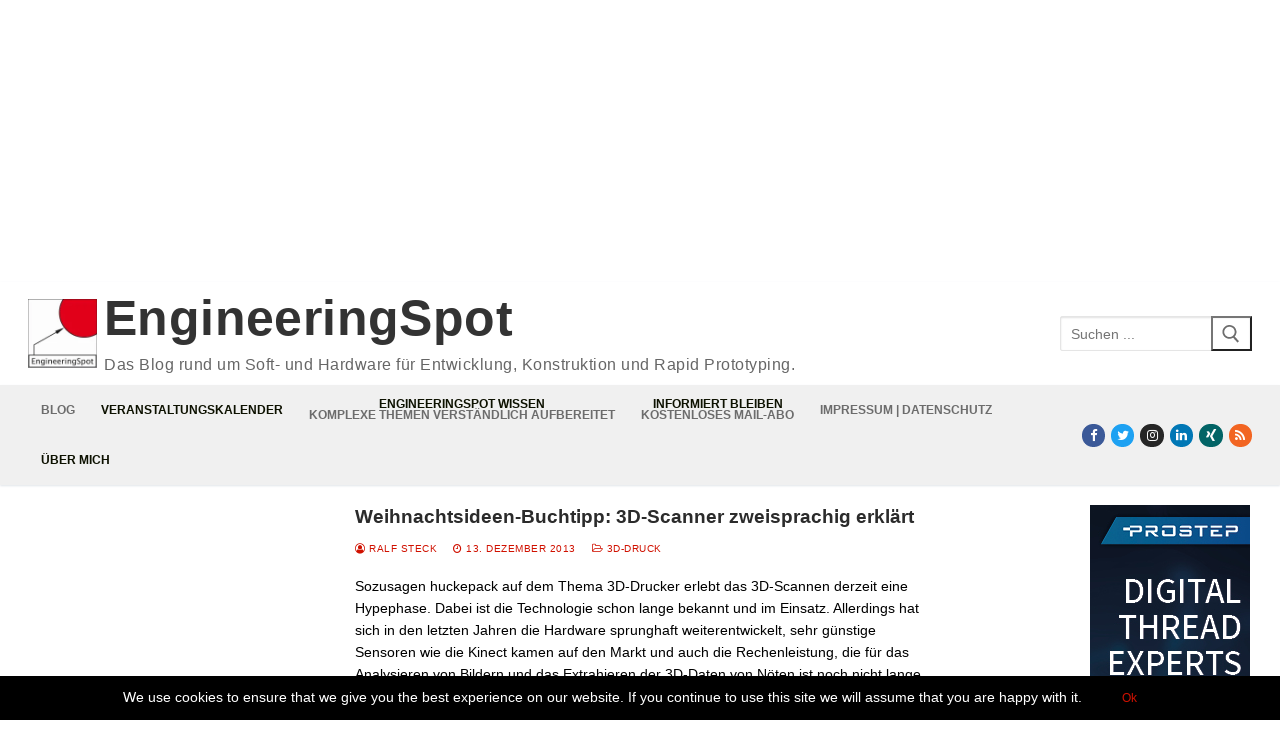

--- FILE ---
content_type: text/html; charset=UTF-8
request_url: https://www.engineeringspot.de/2013/12/weihnachtsideen-buchtipp-3d-scanner-zweisprachig-erklaert/
body_size: 27594
content:
<!doctype html>
<html lang="de">
<head>
	<meta charset="UTF-8">
	<meta name="viewport" content="width=device-width, initial-scale=1, maximum-scale=10.0, user-scalable=yes">
	<link rel="profile" href="http://gmpg.org/xfn/11">
	<meta name='robots' content='index, follow, max-image-preview:large, max-snippet:-1, max-video-preview:-1' />
	<style>img:is([sizes="auto" i], [sizes^="auto," i]) { contain-intrinsic-size: 3000px 1500px }</style>
	
	<!-- This site is optimized with the Yoast SEO Premium plugin v26.7 (Yoast SEO v26.7) - https://yoast.com/wordpress/plugins/seo/ -->
	<title>Weihnachtsideen-Buchtipp: 3D-Scanner zweisprachig erklärt</title>
<style id="rocket-critical-css">@font-face{font-display:swap;font-family:'Timely_FontAwesome';src:url('//www.engineeringspot.de/wp-content/plugins/all-in-one-event-calendar/public/themes-ai1ec/vortex/font/fontawesome-webfont.eot?v=4.0.3');font-weight:normal;font-style:normal}.ai1ec-fa{display:inline-block;font-family:FontAwesome;font-style:normal;font-weight:normal;line-height:1;-webkit-font-smoothing:antialiased;-moz-osx-font-smoothing:grayscale}.ai1ec-fa-lg{font-size:1.3333333333333em;line-height:0.75em;vertical-align:-15%}.ai1ec-fa-fw{width:1.2857142857143em;text-align:center}.ai1ec-fa-file-text:before{content:"\f15c"}.ai1ec-fa{font-family:Timely_FontAwesome}li .ai1ec-fa,li .ai1ec-fa-lg:before{width:auto}@font-face{font-display:swap;font-family:'Timely Logo Icon';src:url('//www.engineeringspot.de/wp-content/plugins/all-in-one-event-calendar/public/themes-ai1ec/vortex/font/ai1ec-icons.eot');font-weight:normal;font-style:normal}[class*=" ai1ec-icon-"]:before{display:inline-block;font-family:'Timely Logo Icon';font-style:normal;font-weight:normal;speak:none;vertical-align:baseline}.ai1ec-icon-calendar:before{content:"\f073"}.ai1ec-icon-google:before{content:"\f0d5"}.ai1ec-icon-apple:before{content:"\f179"}.ai1ec-icon-windows:before{content:"\f17a"}.ai1ec-icon-timely:before{content:"\21"}.timely a{background:transparent}.timely *,.timely *:before,.timely *:after{-webkit-box-sizing:border-box;-moz-box-sizing:border-box;box-sizing:border-box}.timely a{color:#d01100;text-decoration:none}.timely ul{margin-top:0;margin-bottom:9px}.ai1ec-dropdown-menu{position:absolute;top:100%;left:0;z-index:10000;display:none;float:left;min-width:160px;padding:5px 0;margin:2px 0 0;list-style:none;font-size:13px;background-color:#fff;border:1px solid #ccc;border:1px solid rgba(0,0,0,0.15);border-radius:4px;-webkit-box-shadow:0 6px 12px rgba(0,0,0,0.175);box-shadow:0 6px 12px rgba(0,0,0,0.175);background-clip:padding-box}.ai1ec-dropdown-menu>li>a{display:block;padding:3px 20px;clear:both;font-weight:normal;line-height:1.428571429;color:#333;white-space:nowrap}.ai1ec-pull-left{float:left!important}@-ms-viewport{width:device-width}.ai1ec-dropdown-menu,ul.ai1ec-dropdown-menu{margin:0;text-align:left;list-style:none}.ai1ec-dropdown-menu li,ul.ai1ec-dropdown-menu li{margin:0;padding:0;list-style:none}.timely a,.timely a:link,.timely a:visited{font-weight:normal;text-decoration:none!important;box-shadow:none}.timely a{border:none}ul{box-sizing:border-box}.entry-content{counter-reset:footnotes}:root{--wp--preset--font-size--normal:16px;--wp--preset--font-size--huge:42px}.screen-reader-text{border:0;clip-path:inset(50%);height:1px;margin:-1px;overflow:hidden;padding:0;position:absolute;width:1px;word-wrap:normal!important}html{line-height:1.15;-ms-text-size-adjust:100%;-webkit-text-size-adjust:100%}body{margin:0}article,aside,header,nav,section{display:block}h1{font-size:2em;margin:.67em 0}figure,main{display:block}figure{margin:1em 40px}a{background-color:transparent;-webkit-text-decoration-skip:objects}b{font-weight:inherit}b{font-weight:bolder}img{border-style:none}svg:not(:root){overflow:hidden}button,input{font-family:sans-serif;font-size:100%;line-height:1.15;margin:0}button,input{overflow:visible}button{text-transform:none}[type=submit],button,html [type=button]{-webkit-appearance:button}[type=button]::-moz-focus-inner,[type=submit]::-moz-focus-inner,button::-moz-focus-inner{border-style:none;padding:0}[type=button]:-moz-focusring,[type=submit]:-moz-focusring,button:-moz-focusring{outline:1px dotted ButtonText}[type=search]{-webkit-appearance:textfield;outline-offset:-2px}[type=search]::-webkit-search-cancel-button,[type=search]::-webkit-search-decoration{-webkit-appearance:none}::-webkit-file-upload-button{-webkit-appearance:button;font:inherit}[class*=customify-grid-],[class~=customify-grid]{box-sizing:border-box;display:flex;flex-flow:row wrap;margin:0 -1em}[class*=customify-col-]{box-sizing:border-box;padding:0 1em 0;max-width:100%}[class*=customify-col-]{flex:none}[class*=customify-grid-][class*=-middle]{align-items:center}[class*=customify-col-][class*=-first]{order:-1}[class*=customify-grid-]>[class*=customify-col-1],[class~=customify-grid]>[class*=customify-col-1]{flex-basis:8.3333333333%;max-width:8.3333333333%}[class*=customify-grid-]>[class*=customify-col-2],[class~=customify-grid]>[class*=customify-col-2]{flex-basis:16.6666666667%;max-width:16.6666666667%}[class~=customify-grid]>[class*=customify-col-3]{flex-basis:25%;max-width:25%}[class*=customify-grid-]>[class*=customify-col-6],[class~=customify-grid]>[class*=customify-col-6]{flex-basis:50%;max-width:50%}[class*=customify-grid-]>[class*=customify-col-10],[class~=customify-grid]>[class*=customify-col-10]{flex-basis:83.3333333333%;max-width:83.3333333333%}[class*=customify-grid-]>[class*=customify-col-12],[class~=customify-grid]>[class*=customify-col-12]{flex-basis:100%;max-width:100%}@media screen and (max-width:64em){[class*=customify-grid-]>[class*=_md-1],[class~=customify-grid]>[class*=_md-1]{flex-basis:8.3333333333%;max-width:8.3333333333%}[class*=customify-grid-]>[class*=_md-2],[class~=customify-grid]>[class*=_md-2]{flex-basis:16.6666666667%;max-width:16.6666666667%}[class*=customify-grid-]>[class*=_md-6],[class~=customify-grid]>[class*=_md-6]{flex-basis:50%;max-width:50%}[class~=customify-grid]>[class*=_md-9]{flex-basis:75%;max-width:75%}[class*=customify-grid-]>[class*=_md-10],[class~=customify-grid]>[class*=_md-10]{flex-basis:83.3333333333%;max-width:83.3333333333%}[class*=customify-grid-]>[class*=_md-12],[class~=customify-grid]>[class*=_md-12]{flex-basis:100%;max-width:100%}}@media screen and (max-width:48em){[class*=customify-grid-]>[class*=_sm-1],[class~=customify-grid]>[class*=_sm-1]{flex-basis:8.3333333333%;max-width:8.3333333333%}[class*=customify-grid-]>[class*=_sm-2],[class~=customify-grid]>[class*=_sm-2]{flex-basis:16.6666666667%;max-width:16.6666666667%}[class*=customify-grid-]>[class*=_sm-6],[class~=customify-grid]>[class*=_sm-6]{flex-basis:50%;max-width:50%}[class*=customify-grid-]>[class*=_sm-10],[class~=customify-grid]>[class*=_sm-10]{flex-basis:83.3333333333%;max-width:83.3333333333%}[class*=customify-grid-]>[class*=_sm-12],[class~=customify-grid]>[class*=_sm-12]{flex-basis:100%;max-width:100%}}@media screen and (max-width:80em){[class*=customify-grid-]>:not([class*=_lg-0]),[class~=customify-grid]>:not([class*=_lg-0]){display:block}}@media screen and (max-width:64em){[class*=customify-grid-]>:not([class*=_md-0]),[class~=customify-grid]>:not([class*=_md-0]){display:block}[class~=customify-grid]>[class*=_md-0]{display:none}}@media screen and (max-width:48em){[class*=customify-grid-]>:not([class*=_sm-0]),[class~=customify-grid]>:not([class*=_sm-0]){display:block}}@media screen and (max-width:35.5em){[class*=customify-grid-]>:not([class*=_xs-0]),[class~=customify-grid]>:not([class*=_xs-0]){display:block}}body{color:#686868;font-family:-apple-system,BlinkMacSystemFont,"Segoe UI",Roboto,"Helvetica Neue",Arial,sans-serif;font-weight:400;line-height:1.618;-moz-osx-font-smoothing:grayscale;text-rendering:optimizeLegibility;-webkit-font-smoothing:antialiased}.h2,h1{font-weight:400;font-family:-apple-system,BlinkMacSystemFont,"Segoe UI",Roboto,"Helvetica Neue",Arial,sans-serif;margin:0 0 .5407911001em;color:#2b2b2b;clear:both}h1{font-size:2.42em;line-height:1.216}@media screen and (max-width:1024px){h1{font-size:2.1em}}@media screen and (max-width:568px){h1{font-size:1.8em}}.h2{font-size:2.1em;line-height:1.216}@media screen and (max-width:1024px){.h2{font-size:1.9em}}@media screen and (max-width:568px){.h2{font-size:1.7em}}p{margin:0 0 1.41575em}i{font-style:italic}ins{background:0 0;text-decoration:none}html{box-sizing:border-box}*,:after,:before{box-sizing:inherit}body{background:#fff}img{height:auto;max-width:100%}figure{margin:1em 0}a{color:#1e4b75;text-decoration:none}ul{margin:0 0 1.618em 2.617924em;padding:0}ul{list-style:disc}form{margin-bottom:2em}input[type=search]{color:#282828;border:1px solid #e5e5e5;box-shadow:0 1px 2px rgba(0,0,0,.12) inset;padding:0 .75em;height:2.6em;width:100%;max-width:100%;vertical-align:middle;border-radius:1px;-moz-appearance:none;-webkit-appearance:none}body:not(.fl-builder-edit) .button{border:none;padding:0 1.3em;line-height:2.5em;min-height:2.6em;max-width:100%;font-weight:bolder;text-transform:uppercase;border-radius:1px;display:inline-block}.button:not(.components-button):not(.customize-partial-edit-shortcut-button),body:not(.fl-builder-edit) .button{color:#fff;background:#235787}button::-moz-focus-inner,input::-moz-focus-inner{border:0;padding:0}.screen-reader-text{clip:rect(1px,1px,1px,1px);position:absolute!important;height:1px;width:1px;overflow:hidden;word-wrap:normal!important}.alignright{display:inline;float:right;margin-left:1.41575em}.entry-content:after,.entry-content:before,.site-content:after,.site-content:before,.site-header:after,.site-header:before{content:"";display:table;table-layout:fixed}.entry-content:after,.site-content:after,.site-header:after{clear:both}iframe{max-width:100%}.wp-caption{margin-bottom:1.41575em;max-width:100%}.shape-circle{border-radius:50%}.text-xsmall{font-size:.72em}.text-uppercase{text-transform:uppercase;line-height:1.2}.text-uppercase.text-xsmall{letter-spacing:.5px}.link-meta,.link-meta a{color:#6d6d6d}.dark-mode .nav-menu>li>a{color:rgba(255,255,255,.79)}.dark-mode .header-search_box-item .search-form-fields{background:rgba(255,255,255,.03);border-color:rgba(255,255,255,.08);color:rgba(255,255,255,.79)}.dark-mode .header-search_box-item .search-form-fields .search-field{color:rgba(255,255,255,.79)}.dark-mode .header-search_box-item .search-submit{color:rgba(255,255,255,.79)}.header--row .light-mode{color:rgba(0,0,0,.6);background:rgba(255,255,255,.9)}.light-mode .site-title,.light-mode .site-title a{color:rgba(0,0,0,.8)}.light-mode .menu-mobile-toggle,.light-mode .nav-menu>li>a{color:rgba(0,0,0,.55)}.single-post .content-inner{margin-left:auto;margin-right:auto}.entry-content>*{margin-left:auto;margin-right:auto}.alignright{text-align:right}.header-top{padding:0;text-size-adjust:100%;line-height:13px}.header-top .customify-grid .item--html{font-size:15px}.header-top .item--html{line-height:1.3}.header-top .light-mode{background:#f0f0f0}.header-main{padding:0}.header-main .light-mode{box-shadow:0 1px 2px 0 #e1e5ea;background:#fff}.header-bottom{padding:0;border-left:none;border-right:none}.header-bottom .light-mode{background:#f0f0f0;box-shadow:0 1px 2px 0 #e1e5ea}.site-header{position:relative;z-index:10}.site-header .customify-container{display:flex;flex-direction:column;justify-content:center}.builder-item .item--inner{display:inline-block;vertical-align:middle}.layout-fullwidth .customify-container{max-width:initial}@media screen and (min-width:1025px){.header--row .customify-grid{margin:0 -.5em}.header--row .customify-grid [class*=customify-col-]{padding-left:.5em;padding-right:.5em}}.header--row.layout-fullwidth .customify-container{border:0 none!important;box-shadow:none!important}.header--row.layout-fullwidth .customify-container{box-shadow:none!important}.site-branding{display:flex;line-height:.9;vertical-align:middle}.site-branding a{display:inline-block;text-transform:uppercase;letter-spacing:.4px;font-weight:600}.site-branding img{display:block;width:auto;line-height:1}.site-branding .site-title{font-size:1.5em;margin:0;font-weight:600;line-height:1.216}.site-branding .site-description{margin:5px 0 7px 0}.site-branding.logo-left .logo-link{display:flex;flex-direction:column;justify-content:center}.site-branding.logo-left .site-name-desc{margin-left:7px;display:flex;flex-direction:column;justify-content:center}.item-button{display:inline-block}.site-header .cb-row--mobile .site-branding img{max-width:100%}.nav-menu-desktop .menu-item .link-before,.nav-menu-mobile .menu-item .link-before{position:relative;display:inline-flex;align-items:center}.nav-menu-desktop .menu{list-style:none;padding:0;margin:0}.nav-menu-desktop .menu li{display:inline-block;position:relative}.nav-menu-desktop .menu li:last-child{margin-right:0}.nav-menu-desktop .menu li a{display:inline-block;text-decoration-color:currentColor}.nav-menu-desktop .menu>li>a{padding:12px 13px 12px;display:inline-flex;align-items:center;text-transform:uppercase;font-weight:600;font-size:.85em;line-height:1}.nav-menu-desktop.style-full-height .nav-menu:after,.nav-menu-desktop.style-full-height .nav-menu:before{content:"";display:table}.nav-menu-desktop.style-full-height .nav-menu:after{clear:both}.nav-menu-desktop.style-full-height .nav-menu>li{float:left}.nav-menu-desktop.style-full-height .nav-menu>li>a{background:0 0;display:inline-flex;vertical-align:middle;align-items:center}.nav-menu-mobile .menu{margin:0;padding:0;list-style:none}.nav-menu-mobile .menu li:first-child>a{border-top:none}.nav-menu-mobile .menu li{list-style:none;position:relative;border-bottom:1px solid transparent}.nav-menu-mobile .menu li:last-child{border:none}.nav-menu-mobile .menu li a{display:block;padding:.55em 1.5em}.builder-item--search_box{max-width:100%}.header-search-form{display:flex;margin-bottom:0;width:100%;max-width:100%}.header-search-form .search-form-fields{border:1px solid;border-color:rgba(127,127,127,.2);box-shadow:0 1px 2px rgba(0,0,0,.12) inset;border-radius:2px}.header-search-form .search-field{display:block;width:100%;border-radius:2px;height:2.4em}.header-search-form button.search-submit{overflow:hidden;box-shadow:none;margin-left:-40px;background:0 0;color:#6d6d6d;line-height:0;padding:0 .7em;min-height:auto}.header-search-form button.search-submit svg{width:18px;height:18px}.header-search_box-item .header-search-form .search-field{border:0;box-shadow:none;background-color:transparent}.customify-builder-social-icons{display:inline-block;margin:0;padding:0;list-style:none;position:relative}.customify-builder-social-icons li{list-style:none;display:inline-block;margin:0 3px}.customify-builder-social-icons li:last-child{margin-right:0}.customify-builder-social-icons li:first-child{margin-left:0}.customify-builder-social-icons.color-default a{color:#fff}.customify-builder-social-icons a{color:currentColor;text-align:center;vertical-align:middle;width:100%;padding:.4em;display:inline-block;line-height:1;font-size:13px}.customify-builder-social-icons a i{width:1em;height:1em;position:relative;display:block}.customify-builder-social-icons a i:before{position:absolute;left:50%;-webkit-transform:translateX(-50%);-ms-transform:translateX(-50%);transform:translateX(-50%)}.customify-builder-social-icons [class*=social-icon-facebook]{background-color:#3b5998}.customify-builder-social-icons [class*=social-icon-instagram]{background-color:#262626}.customify-builder-social-icons [class*=social-icon-linkedin]{background-color:#0077b5}.customify-builder-social-icons [class*=social-icon-rss]{background-color:#f26522}.customify-builder-social-icons [class*=social-icon-twitter]{background-color:#1da1f2}.customify-builder-social-icons [class*=social-icon-xing]{background-color:#026466}.menu-mobile-toggle{text-align:center;background:0 0;box-shadow:none;color:currentColor}.nav-icon--label{background:0 0!important;text-transform:uppercase;font-size:.85em}.hamburger{padding:0;display:inline-block;font:inherit;color:inherit;text-transform:none;background-color:transparent;border:0;margin:0;overflow:visible}.hamburger-box{display:inline-block;position:relative;vertical-align:middle}.hamburger-inner{display:block;top:50%;background-color:currentcolor}.hamburger-inner,.hamburger-inner::after,.hamburger-inner::before{border-radius:0;position:absolute}.hamburger-inner::after,.hamburger-inner::before{content:"";display:block;background-color:inherit}.is-size-medium .hamburger .hamburger-box{margin-top:-2px;width:22px}.is-size-medium .hamburger .hamburger-inner{margin-top:-1px}.is-size-medium .hamburger .hamburger-inner,.is-size-medium .hamburger .hamburger-inner::after,.is-size-medium .hamburger .hamburger-inner::before{width:22px;height:2px}.is-size-medium .hamburger .hamburger-inner::before{top:-7px}.is-size-medium .hamburger .hamburger-inner::after{bottom:-7px}@media screen and (min-width:1025px){.is-size-desktop-medium .hamburger .hamburger-box{margin-top:-2px;width:22px}.is-size-desktop-medium .hamburger .hamburger-inner{margin-top:-1px}.is-size-desktop-medium .hamburger .hamburger-inner,.is-size-desktop-medium .hamburger .hamburger-inner::after,.is-size-desktop-medium .hamburger .hamburger-inner::before{width:22px;height:2px}.is-size-desktop-medium .hamburger .hamburger-inner::before{top:-7px}.is-size-desktop-medium .hamburger .hamburger-inner::after{bottom:-7px}}@media screen and (max-width:1024px){.is-size-tablet-medium .hamburger .hamburger-box{margin-top:-2px;width:22px}.is-size-tablet-medium .hamburger .hamburger-inner{margin-top:-1px}.is-size-tablet-medium .hamburger .hamburger-inner,.is-size-tablet-medium .hamburger .hamburger-inner::after,.is-size-tablet-medium .hamburger .hamburger-inner::before{width:22px;height:2px}.is-size-tablet-medium .hamburger .hamburger-inner::before{top:-7px}.is-size-tablet-medium .hamburger .hamburger-inner::after{bottom:-7px}}@media screen and (max-width:568px){.is-size-mobile-medium .hamburger .hamburger-box{margin-top:-2px;width:22px}.is-size-mobile-medium .hamburger .hamburger-inner{margin-top:-1px}.is-size-mobile-medium .hamburger .hamburger-inner,.is-size-mobile-medium .hamburger .hamburger-inner::after,.is-size-mobile-medium .hamburger .hamburger-inner::before{width:22px;height:2px}.is-size-mobile-medium .hamburger .hamburger-inner::before{top:-7px}.is-size-mobile-medium .hamburger .hamburger-inner::after{bottom:-7px}}.hamburger--squeeze.is-active .hamburger-inner{transform:rotate(45deg)}.hamburger--squeeze.is-active .hamburger-inner::before{top:0;opacity:0}.hamburger--squeeze.is-active .hamburger-inner::after{bottom:0;transform:rotate(-90deg)}body:before{position:fixed;top:0;right:0;left:0;bottom:0;z-index:-1;content:" ";background:rgba(0,0,0,.5);visibility:hidden;opacity:0}.header-menu-sidebar{padding:0;position:fixed;width:100%;max-width:100%;top:0;z-index:999900;visibility:hidden}.header-menu-sidebar .builder-item-sidebar{padding:1.4em 1.5em;border-bottom:1px solid transparent}.header-menu-sidebar .builder-item-sidebar:last-of-type{border-bottom:none}.header-menu-sidebar .builder-item-sidebar.mobile-item--menu,.header-menu-sidebar .builder-item-sidebar.mobile-item--primary-menu{padding:0}.header-menu-sidebar.dark-mode .nav-menu a{color:rgba(255,255,255,.79)}.header-menu-sidebar.dark-mode .builder-item-sidebar{border-color:rgba(255,255,255,.08)}.header-menu-sidebar.dark-mode .builder-item-sidebar:before{background:rgba(255,255,255,.08)}.header-menu-sidebar.dark-mode .header-menu-sidebar-bg:before{background:rgba(0,0,0,.9)}.header-menu-sidebar.dark-mode .nav-menu-mobile .menu li a{border-color:rgba(255,255,255,.08)}.header-menu-sidebar.dark-mode .menu li{border-color:rgba(255,255,255,.08)}.header-menu-sidebar-bg{position:relative;word-wrap:break-word;min-height:100%;display:block}.header-menu-sidebar-bg:before{content:"";position:absolute;top:0;bottom:0;left:0;right:0;display:block;min-height:100%}.header-menu-sidebar-inner{position:relative;word-wrap:break-word;min-height:100%;display:block;padding:1.2em 0}.menu_sidebar_slide_left .header-menu-sidebar{box-shadow:0 0 10px 0 rgba(0,0,0,.4);width:360px;left:0;transform:translate3d(-100%,0,0)}@media screen and (max-width:35.5em){.menu_sidebar_slide_left .header-menu-sidebar{width:auto;right:45px}}.close-sidebar-panel{display:none;z-index:999910;position:fixed;top:10px;right:12px}.close-sidebar-panel .hamburger-inner{background:rgba(255,255,255,.99)}.close-sidebar-panel .hamburger-inner::after,.close-sidebar-panel .hamburger-inner:before{background:inherit}.header-menu-sidebar .item--inner{transform:translateY(45px);opacity:0}.mobile-item--search_box .search-form-fields{width:100%}.cb-row--mobile{padding:0 .5em 0}.cb-row--mobile [class*=customify-col-]{padding:0 .5em 0}@media screen and (min-width:1025px){.hide-on-desktop{display:none}}@media screen and (max-width:1024px){.hide-on-tablet{display:none}}@media screen and (max-width:568px){.customify-grid .hide-on-mobile,.hide-on-mobile{display:none}}#page{position:relative}.customify-container{position:relative;padding-left:2em;padding-right:2em}.customify-container:after,.customify-container:before{content:"";display:table}.customify-container:after{clear:both}@media screen and (max-width:48em){.customify-container{padding-left:1em;padding-right:1em}}.customify-container{max-width:1248px;margin:0 auto}.site-content{background:#fff}#main,#sidebar-primary,#sidebar-secondary{padding-top:2.617924em;padding-bottom:2.617924em}@media screen and (max-width:1024px){.sidebar-content-sidebar #main{border-left:0 none}}@media screen and (max-width:1024px){.sidebar-content-sidebar #sidebar-secondary{order:5;display:none}}@media screen and (min-width:48em){.sidebar-content-sidebar .content-inner{padding-left:1em;padding-right:1em}}.entry-title{word-wrap:break-word}.entry-meta>span{display:inline-block;padding:5px 0}.entry-meta .sep{margin-left:8px;margin-right:8px}.single .entry-meta{margin-bottom:1.41575em}.entry-single .entry--item:not(.entry-title){margin-bottom:1.41575em}.widget-area .widget{margin-bottom:2em}.widget-area .widget ul{list-style:none;padding:0;margin:0}.widget-area .widget ul:after{clear:both;content:".";display:block;height:0;visibility:hidden}.widget-area .widget ul li{margin:0 0 .6em}.widget-area .widget :last-child{margin-bottom:0}.scrolltop{position:fixed;bottom:15px;text-align:center;padding:0;margin:0;z-index:60;visibility:visible}.scrolltop.hide{opacity:0}.scrolltop.right{right:15px}.scrolltop i{height:35px;width:35px;display:block;font-size:20px;background:#333;color:#fff;position:relative;border-radius:3px}.scrolltop i:before{position:absolute;top:50%;left:50%;transform:translate(-50%,-51%)}.customify_cookie_notice{text-align:center;padding:.666em 1.333em;background:#000;color:#fff;display:none;position:fixed;z-index:1000}@media screen and (max-width:35.5em){.customify_cookie_notice{font-size:.9em}}@media screen and (max-width:35.5em){.customify_cookie_notice .notice-content{display:block}}.customify_cookie_notice.cn-position-bottom{bottom:0;left:0;right:0}.customify_cookie_notice .customify-set-cookie.button{display:inline-block;padding:.533em 1.666em;line-height:1;min-height:auto;border-radius:3px;margin-left:1.333em;font-size:.8666em}@media screen and (max-width:35.5em){.customify_cookie_notice .customify-set-cookie.button{margin-top:.5em;margin-left:0}}@media screen and (max-width:48em){.customify_cookie_notice .customify-set-cookie.button{font-size:.9em}}.customify-has-cookie-bar .customify_cookie_notice{display:block}.customify-has-cookie-bar .scrolltop{z-index:1100}</style>
	<link rel="canonical" href="https://www.engineeringspot.de/2013/12/weihnachtsideen-buchtipp-3d-scanner-zweisprachig-erklaert/" />
	<meta property="og:locale" content="de_DE" />
	<meta property="og:type" content="article" />
	<meta property="og:title" content="Weihnachtsideen-Buchtipp: 3D-Scanner zweisprachig erklärt" />
	<meta property="og:description" content="Sozusagen huckepack auf dem Thema 3D-Drucker erlebt das 3D-Scannen derzeit eine Hypephase. Dabei ist die Technologie schon lange bekannt und im Einsatz. Allerdings hat sich&hellip;" />
	<meta property="og:url" content="https://www.engineeringspot.de/2013/12/weihnachtsideen-buchtipp-3d-scanner-zweisprachig-erklaert/" />
	<meta property="og:site_name" content="EngineeringSpot" />
	<meta property="article:publisher" content="https://www.facebook.com/EngineeringSpot" />
	<meta property="article:author" content="https://www.facebook.com/ralfsteck" />
	<meta property="article:published_time" content="2013-12-13T09:28:59+00:00" />
	<meta property="article:modified_time" content="2015-04-02T15:53:12+00:00" />
	<meta property="og:image" content="https://www.engineeringspot.de/wp-content/uploads/2013/12/131213_3DPraxis1.jpg" />
	<meta property="og:image:width" content="813" />
	<meta property="og:image:height" content="1000" />
	<meta property="og:image:type" content="image/jpeg" />
	<meta name="author" content="Ralf Steck" />
	<meta name="twitter:card" content="summary_large_image" />
	<meta name="twitter:creator" content="@ralfsteck" />
	<meta name="twitter:site" content="@EngineeringSpot" />
	<meta name="twitter:label1" content="Verfasst von" />
	<meta name="twitter:data1" content="Ralf Steck" />
	<meta name="twitter:label2" content="Geschätzte Lesezeit" />
	<meta name="twitter:data2" content="2 Minuten" />
	<script type="application/ld+json" class="yoast-schema-graph">{"@context":"https://schema.org","@graph":[{"@type":"Article","@id":"https://www.engineeringspot.de/2013/12/weihnachtsideen-buchtipp-3d-scanner-zweisprachig-erklaert/#article","isPartOf":{"@id":"https://www.engineeringspot.de/2013/12/weihnachtsideen-buchtipp-3d-scanner-zweisprachig-erklaert/"},"author":{"name":"Ralf Steck","@id":"https://www.engineeringspot.de/#/schema/person/4fcf6762855693b4de28a67830b04c25"},"headline":"Weihnachtsideen-Buchtipp: 3D-Scanner zweisprachig erklärt","datePublished":"2013-12-13T09:28:59+00:00","dateModified":"2015-04-02T15:53:12+00:00","mainEntityOfPage":{"@id":"https://www.engineeringspot.de/2013/12/weihnachtsideen-buchtipp-3d-scanner-zweisprachig-erklaert/"},"wordCount":317,"publisher":{"@id":"https://www.engineeringspot.de/#organization"},"image":{"@id":"https://www.engineeringspot.de/2013/12/weihnachtsideen-buchtipp-3d-scanner-zweisprachig-erklaert/#primaryimage"},"thumbnailUrl":"https://www.engineeringspot.de/wp-content/uploads/2013/12/131213_3DPraxis1.jpg","keywords":["3D-Scanner","Buchtipp","Florian Vierling"],"articleSection":["3D-Druck","Zusatzapplikationen"],"inLanguage":"de"},{"@type":"WebPage","@id":"https://www.engineeringspot.de/2013/12/weihnachtsideen-buchtipp-3d-scanner-zweisprachig-erklaert/","url":"https://www.engineeringspot.de/2013/12/weihnachtsideen-buchtipp-3d-scanner-zweisprachig-erklaert/","name":"Weihnachtsideen-Buchtipp: 3D-Scanner zweisprachig erklärt","isPartOf":{"@id":"https://www.engineeringspot.de/#website"},"primaryImageOfPage":{"@id":"https://www.engineeringspot.de/2013/12/weihnachtsideen-buchtipp-3d-scanner-zweisprachig-erklaert/#primaryimage"},"image":{"@id":"https://www.engineeringspot.de/2013/12/weihnachtsideen-buchtipp-3d-scanner-zweisprachig-erklaert/#primaryimage"},"thumbnailUrl":"https://www.engineeringspot.de/wp-content/uploads/2013/12/131213_3DPraxis1.jpg","datePublished":"2013-12-13T09:28:59+00:00","dateModified":"2015-04-02T15:53:12+00:00","breadcrumb":{"@id":"https://www.engineeringspot.de/2013/12/weihnachtsideen-buchtipp-3d-scanner-zweisprachig-erklaert/#breadcrumb"},"inLanguage":"de","potentialAction":[{"@type":"ReadAction","target":["https://www.engineeringspot.de/2013/12/weihnachtsideen-buchtipp-3d-scanner-zweisprachig-erklaert/"]}]},{"@type":"ImageObject","inLanguage":"de","@id":"https://www.engineeringspot.de/2013/12/weihnachtsideen-buchtipp-3d-scanner-zweisprachig-erklaert/#primaryimage","url":"https://www.engineeringspot.de/wp-content/uploads/2013/12/131213_3DPraxis1.jpg","contentUrl":"https://www.engineeringspot.de/wp-content/uploads/2013/12/131213_3DPraxis1.jpg","width":813,"height":1000,"caption":"3D/Praxis: Gute Übersicht zum 3D-Scannen"},{"@type":"BreadcrumbList","@id":"https://www.engineeringspot.de/2013/12/weihnachtsideen-buchtipp-3d-scanner-zweisprachig-erklaert/#breadcrumb","itemListElement":[{"@type":"ListItem","position":1,"name":"Home","item":"https://www.engineeringspot.de/"},{"@type":"ListItem","position":2,"name":"Weihnachtsideen-Buchtipp: 3D-Scanner zweisprachig erklärt"}]},{"@type":"WebSite","@id":"https://www.engineeringspot.de/#website","url":"https://www.engineeringspot.de/","name":"EngineeringSpot","description":"Das Blog rund um Soft- und Hardware für Entwicklung, Konstruktion und Rapid Prototyping.","publisher":{"@id":"https://www.engineeringspot.de/#organization"},"potentialAction":[{"@type":"SearchAction","target":{"@type":"EntryPoint","urlTemplate":"https://www.engineeringspot.de/?s={search_term_string}"},"query-input":{"@type":"PropertyValueSpecification","valueRequired":true,"valueName":"search_term_string"}}],"inLanguage":"de"},{"@type":"Organization","@id":"https://www.engineeringspot.de/#organization","name":"EngineeringSpot.de","url":"https://www.engineeringspot.de/","logo":{"@type":"ImageObject","inLanguage":"de","@id":"https://www.engineeringspot.de/#/schema/logo/image/","url":"https://www.engineeringspot.de/wp-content/uploads/2014/07/Logo_2_300.jpg","contentUrl":"https://www.engineeringspot.de/wp-content/uploads/2014/07/Logo_2_300.jpg","width":300,"height":300,"caption":"EngineeringSpot.de"},"image":{"@id":"https://www.engineeringspot.de/#/schema/logo/image/"},"sameAs":["https://www.facebook.com/EngineeringSpot","https://x.com/EngineeringSpot","https://www.instagram.com/ralfsteck/","https://www.linkedin.com/company/engineeringspot","https://www.pinterest.de/ralfsteck/engineeringspot/","https://www.youtube.com/c/RalfSteck"]},{"@type":"Person","@id":"https://www.engineeringspot.de/#/schema/person/4fcf6762855693b4de28a67830b04c25","name":"Ralf Steck","image":{"@type":"ImageObject","inLanguage":"de","@id":"https://www.engineeringspot.de/#/schema/person/image/","url":"https://secure.gravatar.com/avatar/73b0b6ad96372bde4ef8d520f4242518be6e9ff425c49cf9a7848f80f7aa6426?s=96&d=mm&r=g","contentUrl":"https://secure.gravatar.com/avatar/73b0b6ad96372bde4ef8d520f4242518be6e9ff425c49cf9a7848f80f7aa6426?s=96&d=mm&r=g","caption":"Ralf Steck"},"description":"Maschinenbau-Ingenieur und freier Fachjournalist in den Bereichen CAD/CAM, Maschinenbau und IT. Blogger, Bastler, 3D-Druck-Enthusiast. Bastelt tagsüber an CAD-Systemen und Rechnern, abends an alten Autos.","sameAs":["http://www.die-textwerkstatt.de","https://www.facebook.com/ralfsteck","ralfsteck","https://x.com/ralfsteck"],"url":"https://www.engineeringspot.de/author/ralfsteck/"}]}</script>
	<!-- / Yoast SEO Premium plugin. -->


<link rel='dns-prefetch' href='//stats.wp.com' />

<link rel="alternate" type="application/rss+xml" title="EngineeringSpot &raquo; Feed" href="https://www.engineeringspot.de/feed/" />
<link rel="alternate" type="application/rss+xml" title="EngineeringSpot &raquo; Kommentar-Feed" href="https://www.engineeringspot.de/comments/feed/" />
<link data-minify="1" rel='preload'  href='https://www.engineeringspot.de/wp-content/cache/min/1/wp-content/plugins/all-in-one-event-calendar/cache/9c13f250_ai1ec_parsed_css.css?ver=1758726952' data-rocket-async="style" as="style" onload="this.onload=null;this.rel='stylesheet'" onerror="this.removeAttribute('data-rocket-async')"  type='text/css' media='all' />
<style id='wp-emoji-styles-inline-css' type='text/css'>

	img.wp-smiley, img.emoji {
		display: inline !important;
		border: none !important;
		box-shadow: none !important;
		height: 1em !important;
		width: 1em !important;
		margin: 0 0.07em !important;
		vertical-align: -0.1em !important;
		background: none !important;
		padding: 0 !important;
	}
</style>
<link rel='preload'  href='https://www.engineeringspot.de/wp-includes/css/dist/block-library/style.min.css?ver=6.8.3' data-rocket-async="style" as="style" onload="this.onload=null;this.rel='stylesheet'" onerror="this.removeAttribute('data-rocket-async')"  type='text/css' media='all' />
<style id='classic-theme-styles-inline-css' type='text/css'>
/*! This file is auto-generated */
.wp-block-button__link{color:#fff;background-color:#32373c;border-radius:9999px;box-shadow:none;text-decoration:none;padding:calc(.667em + 2px) calc(1.333em + 2px);font-size:1.125em}.wp-block-file__button{background:#32373c;color:#fff;text-decoration:none}
</style>
<style id='global-styles-inline-css' type='text/css'>
:root{--wp--preset--aspect-ratio--square: 1;--wp--preset--aspect-ratio--4-3: 4/3;--wp--preset--aspect-ratio--3-4: 3/4;--wp--preset--aspect-ratio--3-2: 3/2;--wp--preset--aspect-ratio--2-3: 2/3;--wp--preset--aspect-ratio--16-9: 16/9;--wp--preset--aspect-ratio--9-16: 9/16;--wp--preset--color--black: #000000;--wp--preset--color--cyan-bluish-gray: #abb8c3;--wp--preset--color--white: #ffffff;--wp--preset--color--pale-pink: #f78da7;--wp--preset--color--vivid-red: #cf2e2e;--wp--preset--color--luminous-vivid-orange: #ff6900;--wp--preset--color--luminous-vivid-amber: #fcb900;--wp--preset--color--light-green-cyan: #7bdcb5;--wp--preset--color--vivid-green-cyan: #00d084;--wp--preset--color--pale-cyan-blue: #8ed1fc;--wp--preset--color--vivid-cyan-blue: #0693e3;--wp--preset--color--vivid-purple: #9b51e0;--wp--preset--gradient--vivid-cyan-blue-to-vivid-purple: linear-gradient(135deg,rgba(6,147,227,1) 0%,rgb(155,81,224) 100%);--wp--preset--gradient--light-green-cyan-to-vivid-green-cyan: linear-gradient(135deg,rgb(122,220,180) 0%,rgb(0,208,130) 100%);--wp--preset--gradient--luminous-vivid-amber-to-luminous-vivid-orange: linear-gradient(135deg,rgba(252,185,0,1) 0%,rgba(255,105,0,1) 100%);--wp--preset--gradient--luminous-vivid-orange-to-vivid-red: linear-gradient(135deg,rgba(255,105,0,1) 0%,rgb(207,46,46) 100%);--wp--preset--gradient--very-light-gray-to-cyan-bluish-gray: linear-gradient(135deg,rgb(238,238,238) 0%,rgb(169,184,195) 100%);--wp--preset--gradient--cool-to-warm-spectrum: linear-gradient(135deg,rgb(74,234,220) 0%,rgb(151,120,209) 20%,rgb(207,42,186) 40%,rgb(238,44,130) 60%,rgb(251,105,98) 80%,rgb(254,248,76) 100%);--wp--preset--gradient--blush-light-purple: linear-gradient(135deg,rgb(255,206,236) 0%,rgb(152,150,240) 100%);--wp--preset--gradient--blush-bordeaux: linear-gradient(135deg,rgb(254,205,165) 0%,rgb(254,45,45) 50%,rgb(107,0,62) 100%);--wp--preset--gradient--luminous-dusk: linear-gradient(135deg,rgb(255,203,112) 0%,rgb(199,81,192) 50%,rgb(65,88,208) 100%);--wp--preset--gradient--pale-ocean: linear-gradient(135deg,rgb(255,245,203) 0%,rgb(182,227,212) 50%,rgb(51,167,181) 100%);--wp--preset--gradient--electric-grass: linear-gradient(135deg,rgb(202,248,128) 0%,rgb(113,206,126) 100%);--wp--preset--gradient--midnight: linear-gradient(135deg,rgb(2,3,129) 0%,rgb(40,116,252) 100%);--wp--preset--font-size--small: 13px;--wp--preset--font-size--medium: 20px;--wp--preset--font-size--large: 36px;--wp--preset--font-size--x-large: 42px;--wp--preset--spacing--20: 0.44rem;--wp--preset--spacing--30: 0.67rem;--wp--preset--spacing--40: 1rem;--wp--preset--spacing--50: 1.5rem;--wp--preset--spacing--60: 2.25rem;--wp--preset--spacing--70: 3.38rem;--wp--preset--spacing--80: 5.06rem;--wp--preset--shadow--natural: 6px 6px 9px rgba(0, 0, 0, 0.2);--wp--preset--shadow--deep: 12px 12px 50px rgba(0, 0, 0, 0.4);--wp--preset--shadow--sharp: 6px 6px 0px rgba(0, 0, 0, 0.2);--wp--preset--shadow--outlined: 6px 6px 0px -3px rgba(255, 255, 255, 1), 6px 6px rgba(0, 0, 0, 1);--wp--preset--shadow--crisp: 6px 6px 0px rgba(0, 0, 0, 1);}:where(.is-layout-flex){gap: 0.5em;}:where(.is-layout-grid){gap: 0.5em;}body .is-layout-flex{display: flex;}.is-layout-flex{flex-wrap: wrap;align-items: center;}.is-layout-flex > :is(*, div){margin: 0;}body .is-layout-grid{display: grid;}.is-layout-grid > :is(*, div){margin: 0;}:where(.wp-block-columns.is-layout-flex){gap: 2em;}:where(.wp-block-columns.is-layout-grid){gap: 2em;}:where(.wp-block-post-template.is-layout-flex){gap: 1.25em;}:where(.wp-block-post-template.is-layout-grid){gap: 1.25em;}.has-black-color{color: var(--wp--preset--color--black) !important;}.has-cyan-bluish-gray-color{color: var(--wp--preset--color--cyan-bluish-gray) !important;}.has-white-color{color: var(--wp--preset--color--white) !important;}.has-pale-pink-color{color: var(--wp--preset--color--pale-pink) !important;}.has-vivid-red-color{color: var(--wp--preset--color--vivid-red) !important;}.has-luminous-vivid-orange-color{color: var(--wp--preset--color--luminous-vivid-orange) !important;}.has-luminous-vivid-amber-color{color: var(--wp--preset--color--luminous-vivid-amber) !important;}.has-light-green-cyan-color{color: var(--wp--preset--color--light-green-cyan) !important;}.has-vivid-green-cyan-color{color: var(--wp--preset--color--vivid-green-cyan) !important;}.has-pale-cyan-blue-color{color: var(--wp--preset--color--pale-cyan-blue) !important;}.has-vivid-cyan-blue-color{color: var(--wp--preset--color--vivid-cyan-blue) !important;}.has-vivid-purple-color{color: var(--wp--preset--color--vivid-purple) !important;}.has-black-background-color{background-color: var(--wp--preset--color--black) !important;}.has-cyan-bluish-gray-background-color{background-color: var(--wp--preset--color--cyan-bluish-gray) !important;}.has-white-background-color{background-color: var(--wp--preset--color--white) !important;}.has-pale-pink-background-color{background-color: var(--wp--preset--color--pale-pink) !important;}.has-vivid-red-background-color{background-color: var(--wp--preset--color--vivid-red) !important;}.has-luminous-vivid-orange-background-color{background-color: var(--wp--preset--color--luminous-vivid-orange) !important;}.has-luminous-vivid-amber-background-color{background-color: var(--wp--preset--color--luminous-vivid-amber) !important;}.has-light-green-cyan-background-color{background-color: var(--wp--preset--color--light-green-cyan) !important;}.has-vivid-green-cyan-background-color{background-color: var(--wp--preset--color--vivid-green-cyan) !important;}.has-pale-cyan-blue-background-color{background-color: var(--wp--preset--color--pale-cyan-blue) !important;}.has-vivid-cyan-blue-background-color{background-color: var(--wp--preset--color--vivid-cyan-blue) !important;}.has-vivid-purple-background-color{background-color: var(--wp--preset--color--vivid-purple) !important;}.has-black-border-color{border-color: var(--wp--preset--color--black) !important;}.has-cyan-bluish-gray-border-color{border-color: var(--wp--preset--color--cyan-bluish-gray) !important;}.has-white-border-color{border-color: var(--wp--preset--color--white) !important;}.has-pale-pink-border-color{border-color: var(--wp--preset--color--pale-pink) !important;}.has-vivid-red-border-color{border-color: var(--wp--preset--color--vivid-red) !important;}.has-luminous-vivid-orange-border-color{border-color: var(--wp--preset--color--luminous-vivid-orange) !important;}.has-luminous-vivid-amber-border-color{border-color: var(--wp--preset--color--luminous-vivid-amber) !important;}.has-light-green-cyan-border-color{border-color: var(--wp--preset--color--light-green-cyan) !important;}.has-vivid-green-cyan-border-color{border-color: var(--wp--preset--color--vivid-green-cyan) !important;}.has-pale-cyan-blue-border-color{border-color: var(--wp--preset--color--pale-cyan-blue) !important;}.has-vivid-cyan-blue-border-color{border-color: var(--wp--preset--color--vivid-cyan-blue) !important;}.has-vivid-purple-border-color{border-color: var(--wp--preset--color--vivid-purple) !important;}.has-vivid-cyan-blue-to-vivid-purple-gradient-background{background: var(--wp--preset--gradient--vivid-cyan-blue-to-vivid-purple) !important;}.has-light-green-cyan-to-vivid-green-cyan-gradient-background{background: var(--wp--preset--gradient--light-green-cyan-to-vivid-green-cyan) !important;}.has-luminous-vivid-amber-to-luminous-vivid-orange-gradient-background{background: var(--wp--preset--gradient--luminous-vivid-amber-to-luminous-vivid-orange) !important;}.has-luminous-vivid-orange-to-vivid-red-gradient-background{background: var(--wp--preset--gradient--luminous-vivid-orange-to-vivid-red) !important;}.has-very-light-gray-to-cyan-bluish-gray-gradient-background{background: var(--wp--preset--gradient--very-light-gray-to-cyan-bluish-gray) !important;}.has-cool-to-warm-spectrum-gradient-background{background: var(--wp--preset--gradient--cool-to-warm-spectrum) !important;}.has-blush-light-purple-gradient-background{background: var(--wp--preset--gradient--blush-light-purple) !important;}.has-blush-bordeaux-gradient-background{background: var(--wp--preset--gradient--blush-bordeaux) !important;}.has-luminous-dusk-gradient-background{background: var(--wp--preset--gradient--luminous-dusk) !important;}.has-pale-ocean-gradient-background{background: var(--wp--preset--gradient--pale-ocean) !important;}.has-electric-grass-gradient-background{background: var(--wp--preset--gradient--electric-grass) !important;}.has-midnight-gradient-background{background: var(--wp--preset--gradient--midnight) !important;}.has-small-font-size{font-size: var(--wp--preset--font-size--small) !important;}.has-medium-font-size{font-size: var(--wp--preset--font-size--medium) !important;}.has-large-font-size{font-size: var(--wp--preset--font-size--large) !important;}.has-x-large-font-size{font-size: var(--wp--preset--font-size--x-large) !important;}
:where(.wp-block-post-template.is-layout-flex){gap: 1.25em;}:where(.wp-block-post-template.is-layout-grid){gap: 1.25em;}
:where(.wp-block-columns.is-layout-flex){gap: 2em;}:where(.wp-block-columns.is-layout-grid){gap: 2em;}
:root :where(.wp-block-pullquote){font-size: 1.5em;line-height: 1.6;}
</style>
<link data-minify="1" rel='preload'  href='https://www.engineeringspot.de/wp-content/cache/min/1/wp-content/plugins/simple-tags/assets/frontend/css/frontend.css?ver=1758726952' data-rocket-async="style" as="style" onload="this.onload=null;this.rel='stylesheet'" onerror="this.removeAttribute('data-rocket-async')"  type='text/css' media='all' />
<link data-minify="1" rel='preload'  href='https://www.engineeringspot.de/wp-content/cache/min/1/wp-content/plugins/simple-lightbox/client/css/app.css?ver=1758726952' data-rocket-async="style" as="style" onload="this.onload=null;this.rel='stylesheet'" onerror="this.removeAttribute('data-rocket-async')"  type='text/css' media='all' />
<link data-minify="1" rel='preload'  href='https://www.engineeringspot.de/wp-content/cache/min/1/wp-content/themes/customify/assets/fonts/font-awesome/css/font-awesome.min.css?ver=1758726952' data-rocket-async="style" as="style" onload="this.onload=null;this.rel='stylesheet'" onerror="this.removeAttribute('data-rocket-async')"  type='text/css' media='all' />
<link rel='preload'  href='https://www.engineeringspot.de/wp-content/themes/customify/style.min.css?ver=0.4.13' data-rocket-async="style" as="style" onload="this.onload=null;this.rel='stylesheet'" onerror="this.removeAttribute('data-rocket-async')"  type='text/css' media='all' />
<style id='customify-style-inline-css' type='text/css'>
.customify-container, .layout-contained, .site-framed .site, .site-boxed .site { max-width: 2000px; } .main-layout-content .entry-content > .alignwide { width: calc( 2000px - 4em ); max-width: 100vw;  }.header-top .header--row-inner,body:not(.fl-builder-edit) .button,body:not(.fl-builder-edit) button:not(.menu-mobile-toggle, .components-button, .customize-partial-edit-shortcut-button),body:not(.fl-builder-edit) input[type="button"]:not(.ed_button),button.button,input[type="button"]:not(.ed_button, .components-button, .customize-partial-edit-shortcut-button),input[type="reset"]:not(.components-button, .customize-partial-edit-shortcut-button),input[type="submit"]:not(.components-button, .customize-partial-edit-shortcut-button),.pagination .nav-links > *:hover,.pagination .nav-links span,.nav-menu-desktop.style-full-height .primary-menu-ul > li.current-menu-item > a,.nav-menu-desktop.style-full-height .primary-menu-ul > li.current-menu-ancestor > a,.nav-menu-desktop.style-full-height .primary-menu-ul > li > a:hover,.posts-layout .readmore-button:hover{    background-color: #d01100;}.posts-layout .readmore-button {color: #d01100;}.pagination .nav-links > *:hover,.pagination .nav-links span,.entry-single .tags-links a:hover,.entry-single .cat-links a:hover,.posts-layout .readmore-button,.posts-layout .readmore-button:hover{    border-color: #d01100;}.customify-builder-btn{    background-color: #c3512f;}body{    color: #000000;}abbr, acronym {    border-bottom-color: #000000;}a                {                    color: #d01100;}a:hover,a:focus,.link-meta:hover, .link-meta a:hover{    color: #111111;}h2 + h3,.comments-area h2 + .comments-title,.h2 + h3,.comments-area .h2 + .comments-title,.page-breadcrumb {    border-top-color: #eaecee;}blockquote,.site-content .widget-area .menu li.current-menu-item > a:before{    border-left-color: #eaecee;}@media screen and (min-width: 64em) {    .comment-list .children li.comment {        border-left-color: #eaecee;    }    .comment-list .children li.comment:after {        background-color: #eaecee;    }}.page-titlebar, .page-breadcrumb,.posts-layout .entry-inner {    border-bottom-color: #eaecee;}.header-search-form .search-field,.entry-content .page-links a,.header-search-modal,.pagination .nav-links > *,.entry-footer .tags-links a, .entry-footer .cat-links a,.search .content-area article,.site-content .widget-area .menu li.current-menu-item > a,.posts-layout .entry-inner,.post-navigation .nav-links,article.comment .comment-meta,.widget-area .widget_pages li a, .widget-area .widget_categories li a, .widget-area .widget_archive li a, .widget-area .widget_meta li a, .widget-area .widget_nav_menu li a, .widget-area .widget_product_categories li a, .widget-area .widget_recent_entries li a, .widget-area .widget_rss li a,.widget-area .widget_recent_comments li{    border-color: #eaecee;}.header-search-modal::before {    border-top-color: #eaecee;    border-left-color: #eaecee;}@media screen and (min-width: 48em) {    .content-sidebar.sidebar_vertical_border .content-area {        border-right-color: #eaecee;    }    .sidebar-content.sidebar_vertical_border .content-area {        border-left-color: #eaecee;    }    .sidebar-sidebar-content.sidebar_vertical_border .sidebar-primary {        border-right-color: #eaecee;    }    .sidebar-sidebar-content.sidebar_vertical_border .sidebar-secondary {        border-right-color: #eaecee;    }    .content-sidebar-sidebar.sidebar_vertical_border .sidebar-primary {        border-left-color: #eaecee;    }    .content-sidebar-sidebar.sidebar_vertical_border .sidebar-secondary {        border-left-color: #eaecee;    }    .sidebar-content-sidebar.sidebar_vertical_border .content-area {        border-left-color: #eaecee;        border-right-color: #eaecee;    }    .sidebar-content-sidebar.sidebar_vertical_border .content-area {        border-left-color: #eaecee;        border-right-color: #eaecee;    }}article.comment .comment-post-author {background: #d01100;}.pagination .nav-links > *,.link-meta,.link-meta a,.color-meta,.entry-single .tags-links:before,.entry-single .cats-links:before{    color: #d01100;}h1, h2, h3, h4, h5, h6 { color: #2b2b2b;}.site-content .widget-title { color: #444444;}body {text-transform: none;font-size: 14px;}h1, h2, h3, h4, h5, h6, .h1, .h2, .h3, .h4, .h5, .h6 {text-transform: none;}.site-content .widget-title {font-weight: bold;text-transform: none;}.site-branding .site-title, .site-branding .site-title a {text-transform: none;font-size: 50px;line-height: 64px;}.site-branding .site-description {text-transform: none;font-size: 16px;}.entry-content h1, .wp-block h1, .entry-single .entry-title {font-weight: bold;font-size: 19px;}.entry-content h2, .wp-block h2 {font-weight: bold;font-size: 17px;}#page-cover {background-image: url("https://www.engineeringspot.de/wp-content/themes/customify/assets/images/default-cover.jpg");}.header--row:not(.header--transparent).header-top .header--row-inner  {background-color: #ffffff;} .header-search_icon-item .header-search-modal  {border-style: solid;} .header-search_icon-item .search-field  {border-style: solid;} .dark-mode .header-search_box-item .search-form-fields, .header-search_box-item .search-form-fields  {border-style: solid;} .builder-item--primary-menu .nav-icon-angle { width: 0px; height: 0px; }.header--row:not(.header--transparent) .builder-item--primary-menu .nav-menu-desktop .primary-menu-ul > li > a:hover, .header--row:not(.header--transparent) .builder-item--primary-menu .nav-menu-desktop .primary-menu-ul > li.current-menu-item > a, .header--row:not(.header--transparent) .builder-item--primary-menu .nav-menu-desktop .primary-menu-ul > li.current-menu-ancestor > a, .header--row:not(.header--transparent) .builder-item--primary-menu .nav-menu-desktop .primary-menu-ul > li.current-menu-parent > a  {color: #ffffff; text-decoration-color: #ffffff;background-color: rgba(208,17,0,0.46);} .builder-item--footer_copyright, .builder-item--footer_copyright p {text-transform: none;}#blog-posts .entry-inner:hover  {box-shadow: 0px 0px 0px 0px #ffffff ;;} #blog-posts .entry-article-body  {color: #000000; text-decoration-color: #000000;background-color: #ffffff;box-shadow: 0px 0px 0px 0px #ffffff ;;} #blog-posts .entry-article-footer  {color: #ffffff; text-decoration-color: #ffffff;border-color: #ffffff;box-shadow: 0px 0px 0px 0px #ffffff ;;} #blog-posts .entry-article-header .entry--item, #blog-posts .entry-article-body .entry--item, #blog-posts .entry-article-media .entry--item {margin-bottom: 1px;}#blog-posts .posts-layout .entry-media {border-radius: 0px;}body  {background-color: #FFFFFF;} .site-content .content-area  {background-color: #FFFFFF;} /* CSS for desktop */#sidebar-secondary, #sidebar-primary, #main {padding-top: 20px;padding-bottom: 0px;}#page-cover .page-cover-inner {min-height: 300px;}.header--row.header-top .customify-grid, .header--row.header-top .style-full-height .primary-menu-ul > li > a {min-height: 90px;}.header--row.header-main .customify-grid, .header--row.header-main .style-full-height .primary-menu-ul > li > a {min-height: 100px;}.header--row.header-bottom .customify-grid, .header--row.header-bottom .style-full-height .primary-menu-ul > li > a {min-height: 50px;}.header--row .builder-first--html {text-align: left;}.site-header .site-branding img { max-width: 69px; } .site-header .cb-row--mobile .site-branding img { width: 69px; }.header--row .builder-item--logo, .builder-item.builder-item--group .item--inner.builder-item--logo {margin-top: 4px;margin-right: 10px;margin-bottom: 4px;margin-left: 0px;}.header--row .builder-first--logo {text-align: left;}.header--row .builder-first--nav-icon {text-align: right;}.header-search_icon-item .search-submit {margin-left: -40px;}.header-search_box-item .search-submit{margin-left: -40px;} .header-search_box-item .woo_bootster_search .search-submit{margin-left: -40px;} .header-search_box-item .header-search-form button.search-submit{margin-left:-40px;}.header--row .builder-first--search_box {text-align: right;}.header--row .builder-first--primary-menu {text-align: center;}.header--row .builder-first--social-icons {text-align: right;}.header--row .builder-first--html_2 {text-align: right;}#blog-posts .entry-article-header  {margin-top: 0px;margin-right: 0px;margin-bottom: 0px;margin-left: 0px;} #blog-posts .entry-article-body  {margin-top: 0px;margin-right: 0px;margin-bottom: 0px;margin-left: 0px;padding-top: 1px;padding-right: 1px;padding-bottom: 1px;padding-left: 1px;} #blog-posts .entry .entry-excerpt {text-align: left;}#blog-posts .entry .entry-meta {text-align: left;}#blog-posts .entry-readmore {text-align: left}.related-post .related-thumbnail a { padding-top: 87%; } .related-post .related-thumbnail img { width: 100%;position: absolute; top: 0px; right: 0px; display: block; height: 100%; object-fit: cover; }/* CSS for tablet */@media screen and (max-width: 1024px) { #page-cover .page-cover-inner {min-height: 250px;}.header--row .builder-first--nav-icon {text-align: right;}.header-search_icon-item .search-submit {margin-left: -40px;}.header-search_box-item .search-submit{margin-left: -40px;} .header-search_box-item .woo_bootster_search .search-submit{margin-left: -40px;} .header-search_box-item .header-search-form button.search-submit{margin-left:-40px;} }/* CSS for mobile */@media screen and (max-width: 568px) { #page-cover .page-cover-inner {min-height: 200px;}.header--row.header-top .customify-grid, .header--row.header-top .style-full-height .primary-menu-ul > li > a {min-height: 33px;}.header-menu-sidebar-inner {text-align: left;}.header--row .builder-first--nav-icon {text-align: right;}.header-search_icon-item .search-submit {margin-left: -40px;}.header-search_box-item .search-submit{margin-left: -40px;} .header-search_box-item .woo_bootster_search .search-submit{margin-left: -40px;} .header-search_box-item .header-search-form button.search-submit{margin-left:-40px;} }
</style>
<link data-minify="1" rel='preload'  href='https://www.engineeringspot.de/wp-content/cache/min/1/wp-content/uploads/customify-pro/customify-pro-f139e5115ffc63afe6686122f8e39c62.css?ver=1758726952' data-rocket-async="style" as="style" onload="this.onload=null;this.rel='stylesheet'" onerror="this.removeAttribute('data-rocket-async')"  type='text/css' media='all' />
<script type="text/javascript" src="https://www.engineeringspot.de/wp-includes/js/jquery/jquery.min.js?ver=3.7.1" id="jquery-core-js"></script>


<link rel="https://api.w.org/" href="https://www.engineeringspot.de/wp-json/" /><link rel="alternate" title="JSON" type="application/json" href="https://www.engineeringspot.de/wp-json/wp/v2/posts/7194" /><link rel="EditURI" type="application/rsd+xml" title="RSD" href="https://www.engineeringspot.de/xmlrpc.php?rsd" />
<meta name="generator" content="WordPress 6.8.3" />
<link rel='shortlink' href='https://wp.me/p1mOW9-1S2' />
<link rel="alternate" title="oEmbed (JSON)" type="application/json+oembed" href="https://www.engineeringspot.de/wp-json/oembed/1.0/embed?url=https%3A%2F%2Fwww.engineeringspot.de%2F2013%2F12%2Fweihnachtsideen-buchtipp-3d-scanner-zweisprachig-erklaert%2F" />
<link rel="alternate" title="oEmbed (XML)" type="text/xml+oembed" href="https://www.engineeringspot.de/wp-json/oembed/1.0/embed?url=https%3A%2F%2Fwww.engineeringspot.de%2F2013%2F12%2Fweihnachtsideen-buchtipp-3d-scanner-zweisprachig-erklaert%2F&#038;format=xml" />

<!-- This site is using AdRotate v5.6.4 Professional to display their advertisements - https://ajdg.solutions/ -->
<!-- AdRotate header -->

<script data-ad-client="ca-pub-6755605295363032" async src="https://pagead2.googlesyndication.com/pagead/js/adsbygoogle.js"></script>
<!-- /AdRotate header -->

<!-- AdRotate CSS -->
<style type="text/css" media="screen">
	.g { margin:0px; padding:0px; overflow:hidden; line-height:1; zoom:1; }
	.g img { height:auto; }
	.g-col { position:relative; float:left; }
	.g-col:first-child { margin-left: 0; }
	.g-col:last-child { margin-right: 0; }
	.g-1 { margin:0px 0px 0px 0px; width:100%; max-width:800px; height:100%; max-height:90px; }
	.g-2 { margin:0px 0px 0px 0px; width:100%; max-width:800px; height:100%; max-height:90px; }
	.g-3 { margin:0px 0px 0px 0px; width:100%; max-width:202px; height:100%; max-height:602px; float:left; clear:left; }
	.g-4 { margin:0px 0px 0px 0px; width:100%; max-width:162px; height:100%; max-height:602px; float:right; clear:right; }
	.g-5 { margin:0px; 0px 0px 0px; float:left; clear:left; }
	.g-6 { margin:0px; 0px 0px 0px; float:right; clear:right; }
	.g-7 { margin:0px; 0px 0px 0px; float:left; clear:left; }
	.g-8 { margin:0px; 0px 0px 0px; float:right; clear:right; }
	.g-9 { margin:0px 0px 0px 0px; width:100%; max-width:202px; height:100%; max-height:602px; float:left; clear:left; }
	.g-10 { margin:0px; 0px 0px 0px; float:left; clear:left; }
	.g-11 {  width:100%; max-width:600px;  height:100%; max-height:125px; margin: 0 auto; }
	@media only screen and (max-width: 480px) {
		.g-col, .g-dyn, .g-single { width:100%; margin-left:0; margin-right:0; }
	}
</style>
<!-- /AdRotate CSS -->



<meta name="referrer" content="no-referrer-when-downgrade" />
<style> #wp-worthy-pixel { line-height: 1px; height: 1px; margin: 0; padding: 0; overflow: hidden; } </style>
	<style>img#wpstats{display:none}</style>
		<link rel="amphtml" href="https://www.engineeringspot.de/2013/12/weihnachtsideen-buchtipp-3d-scanner-zweisprachig-erklaert/amp/"><link rel="icon" href="https://www.engineeringspot.de/wp-content/uploads/job-manager-uploads/company_logo/2016/10/cropped-Logo-32x32.jpg" sizes="32x32" />
<link rel="icon" href="https://www.engineeringspot.de/wp-content/uploads/job-manager-uploads/company_logo/2016/10/cropped-Logo-192x192.jpg" sizes="192x192" />
<link rel="apple-touch-icon" href="https://www.engineeringspot.de/wp-content/uploads/job-manager-uploads/company_logo/2016/10/cropped-Logo-180x180.jpg" />
<meta name="msapplication-TileImage" content="https://www.engineeringspot.de/wp-content/uploads/job-manager-uploads/company_logo/2016/10/cropped-Logo-270x270.jpg" />
		<style type="text/css" id="wp-custom-css">
			.widget-area .widget { overflow: hidden; } 
.entry-content .alignleft { margin-right: 1.41575em; } .entry-content .alignright { margin-left: 1.41575em; }
input[type="submit"] { background: #d01100 !important; } 
.posts-layout .entry-thumbnail img {
    height: 100%;
}
/* Centers the YARRP thumbnail section */
.yarpp-related-widget {text-align:center !important;}		</style>
		<noscript><style id="rocket-lazyload-nojs-css">.rll-youtube-player, [data-lazy-src]{display:none !important;}</style></noscript><script>
/*! loadCSS rel=preload polyfill. [c]2017 Filament Group, Inc. MIT License */
(function(w){"use strict";if(!w.loadCSS){w.loadCSS=function(){}}
var rp=loadCSS.relpreload={};rp.support=(function(){var ret;try{ret=w.document.createElement("link").relList.supports("preload")}catch(e){ret=!1}
return function(){return ret}})();rp.bindMediaToggle=function(link){var finalMedia=link.media||"all";function enableStylesheet(){link.media=finalMedia}
if(link.addEventListener){link.addEventListener("load",enableStylesheet)}else if(link.attachEvent){link.attachEvent("onload",enableStylesheet)}
setTimeout(function(){link.rel="stylesheet";link.media="only x"});setTimeout(enableStylesheet,3000)};rp.poly=function(){if(rp.support()){return}
var links=w.document.getElementsByTagName("link");for(var i=0;i<links.length;i++){var link=links[i];if(link.rel==="preload"&&link.getAttribute("as")==="style"&&!link.getAttribute("data-loadcss")){link.setAttribute("data-loadcss",!0);rp.bindMediaToggle(link)}}};if(!rp.support()){rp.poly();var run=w.setInterval(rp.poly,500);if(w.addEventListener){w.addEventListener("load",function(){rp.poly();w.clearInterval(run)})}else if(w.attachEvent){w.attachEvent("onload",function(){rp.poly();w.clearInterval(run)})}}
if(typeof exports!=="undefined"){exports.loadCSS=loadCSS}
else{w.loadCSS=loadCSS}}(typeof global!=="undefined"?global:this))
</script><meta name="generator" content="WP Rocket 3.20.3" data-wpr-features="wpr_defer_js wpr_minify_concatenate_js wpr_async_css wpr_lazyload_images wpr_lazyload_iframes wpr_minify_css wpr_desktop" /></head>

<body class="wp-singular post-template-default single single-post postid-7194 single-format-standard wp-custom-logo wp-theme-customify sidebar-content-sidebar main-layout-sidebar-content-sidebar site-full-width menu_sidebar_slide_left no-cookie-bar">
<div data-rocket-location-hash="96d810a024d5981fe651c58b975ca1af" id="page" class="site box-shadow">
	<a class="skip-link screen-reader-text" href="#site-content">Zum Inhalt springen</a>
	<a class="close is-size-medium  close-panel close-sidebar-panel" href="#">
        <span class="hamburger hamburger--squeeze is-active">
            <span class="hamburger-box">
              <span class="hamburger-inner"><span class="screen-reader-text">Menü</span></span>
            </span>
        </span>
        <span class="screen-reader-text">Schließen</span>
        </a><header data-rocket-location-hash="73621cc7a2e31c606b797fb903eaf353" id="masthead" class="site-header header-v1"><div data-rocket-location-hash="86ee40e60c8716b3b14f56285c2a1612" id="masthead-inner" class="site-header-inner">							<div  class="header-top header--row layout-fullwidth"  id="cb-row--header-top"  data-row-id="top"  data-show-on="desktop mobile">
								<div class="header--row-inner header-top-inner light-mode">
									<div data-rocket-location-hash="7b1457eb1d0c7a2357a000b3cf123667" class="customify-container">
										<div class="customify-grid cb-row--desktop hide-on-mobile hide-on-tablet customify-grid-middle"><div class="customify-col-6_md-6_sm-6 builder-item builder-first--html" data-push-left=""><div class="item--inner builder-item--html" data-section="header_html" data-item-id="html" ><div class="builder-header-html-item item--html"><div class="g g-5"><div class="g-single a-11"><span style='width:468px; height:60px; float:left;'><script async src="https://pagead2.googlesyndication.com/pagead/js/adsbygoogle.js"></script>
<!-- GoogleAd Banner -->
<ins class="adsbygoogle"
     style="display:inline-block;width:800px;height:90px"
     data-ad-client="ca-pub-6755605295363032"
     data-ad-slot="7736560615"></ins>
<script>
     (adsbygoogle = window.adsbygoogle || []).push({});
</script></span></div></div>
</div></div></div><div class="customify-col-6_md-6_sm-6 builder-item builder-first--html_2" data-push-left=""><div class="item--inner builder-item--html_2" data-section="header_html_2" data-item-id="html_2" ><div class="builder-header-html_2-item item--html"><div class="g g-6"><div class="g-single a-12"><script async src="https://pagead2.googlesyndication.com/pagead/js/adsbygoogle.js"></script>
<!-- GoogleAd Banner -->
<ins class="adsbygoogle"
     style="display:inline-block;width:800px;height:90px"
     data-ad-client="ca-pub-6755605295363032"
     data-ad-slot="7736560615"></ins>
<script>
     (adsbygoogle = window.adsbygoogle || []).push({});
</script></div></div>
</div></div></div></div><div class="cb-row--mobile hide-on-desktop customify-grid customify-grid-middle"><div class="customify-col-12_md-12_sm-12 builder-item builder-first--logo" data-push-left=""><div class="item--inner builder-item--logo" data-section="title_tagline" data-item-id="logo" >		<div class="site-branding logo-left">
						<a href="https://www.engineeringspot.de/" class="logo-link" rel="home" itemprop="url">
				<picture class="site-img-logo">
<source type="image/webp" data-lazy-srcset="https://www.engineeringspot.de/wp-content/uploads/2018/10/Logo_150.jpg.webp"/>
<img src="data:image/svg+xml,%3Csvg%20xmlns='http://www.w3.org/2000/svg'%20viewBox='0%200%200%200'%3E%3C/svg%3E" alt="EngineeringSpot" data-lazy-src="https://www.engineeringspot.de/wp-content/uploads/2018/10/Logo_150.jpg"/><noscript><img src="https://www.engineeringspot.de/wp-content/uploads/2018/10/Logo_150.jpg" alt="EngineeringSpot"/></noscript>
</picture>

							</a>
			<div class="site-name-desc">						<p class="site-title">
							<a href="https://www.engineeringspot.de/" rel="home">EngineeringSpot</a>
						</p>
												<p class="site-description text-uppercase text-xsmall">Das Blog rund um Soft- und Hardware für Entwicklung, Konstruktion und Rapid Prototyping.</p>
						</div>		</div><!-- .site-branding -->
		</div></div></div>									</div>
								</div>
							</div>
														<div  class="header-main header--row layout-fullwidth"  id="cb-row--header-main"  data-row-id="main"  data-show-on="desktop mobile">
								<div class="header--row-inner header-main-inner light-mode">
									<div class="customify-container">
										<div class="customify-grid cb-row--desktop hide-on-mobile hide-on-tablet customify-grid-middle"><div class="customify-col-10_md-10_sm-10 builder-item builder-first--logo" data-push-left=""><div class="item--inner builder-item--logo" data-section="title_tagline" data-item-id="logo" >		<div class="site-branding logo-left">
						<a href="https://www.engineeringspot.de/" class="logo-link" rel="home" itemprop="url">
				<picture class="site-img-logo">
<source type="image/webp" data-lazy-srcset="https://www.engineeringspot.de/wp-content/uploads/2018/10/Logo_150.jpg.webp"/>
<img src="data:image/svg+xml,%3Csvg%20xmlns='http://www.w3.org/2000/svg'%20viewBox='0%200%200%200'%3E%3C/svg%3E" alt="EngineeringSpot" data-lazy-src="https://www.engineeringspot.de/wp-content/uploads/2018/10/Logo_150.jpg"/><noscript><img src="https://www.engineeringspot.de/wp-content/uploads/2018/10/Logo_150.jpg" alt="EngineeringSpot"/></noscript>
</picture>

							</a>
			<div class="site-name-desc">						<p class="site-title">
							<a href="https://www.engineeringspot.de/" rel="home">EngineeringSpot</a>
						</p>
												<p class="site-description text-uppercase text-xsmall">Das Blog rund um Soft- und Hardware für Entwicklung, Konstruktion und Rapid Prototyping.</p>
						</div>		</div><!-- .site-branding -->
		</div></div><div class="customify-col-2_md-2_sm-2 builder-item builder-first--search_box" data-push-left=""><div class="item--inner builder-item--search_box" data-section="search_box" data-item-id="search_box" ><div class="header-search_box-item item--search_box">		<form role="search" class="header-search-form " action="https://www.engineeringspot.de/">
			<div class="search-form-fields">
				<span class="screen-reader-text">Suchen nach:</span>
				
				<input type="search" class="search-field" placeholder="Suchen ..." value="" name="s" title="Suchen nach:" />

							</div>
			<button type="submit" class="search-submit" aria-label="Submit Search">
				<svg aria-hidden="true" focusable="false" role="presentation" xmlns="http://www.w3.org/2000/svg" width="20" height="21" viewBox="0 0 20 21">
					<path fill="currentColor" fill-rule="evenodd" d="M12.514 14.906a8.264 8.264 0 0 1-4.322 1.21C3.668 16.116 0 12.513 0 8.07 0 3.626 3.668.023 8.192.023c4.525 0 8.193 3.603 8.193 8.047 0 2.033-.769 3.89-2.035 5.307l4.999 5.552-1.775 1.597-5.06-5.62zm-4.322-.843c3.37 0 6.102-2.684 6.102-5.993 0-3.31-2.732-5.994-6.102-5.994S2.09 4.76 2.09 8.07c0 3.31 2.732 5.993 6.102 5.993z"></path>
				</svg>
			</button>
		</form>
		</div></div></div></div><div class="cb-row--mobile hide-on-desktop customify-grid customify-grid-middle"><div class="customify-col-12_md-12_sm-12 builder-item builder-first--nav-icon" data-push-left=""><div class="item--inner builder-item--nav-icon" data-section="header_menu_icon" data-item-id="nav-icon" >		<button type="button" class="menu-mobile-toggle item-button is-size-desktop-medium is-size-tablet-medium is-size-mobile-medium"  aria-label="nav icon">
			<span class="hamburger hamburger--squeeze">
				<span class="hamburger-box">
					<span class="hamburger-inner"></span>
				</span>
			</span>
			<span class="nav-icon--label hide-on-mobile">Menü</span></button>
		</div></div></div>									</div>
								</div>
							</div>
														<div  class="header-bottom header--row hide-on-mobile hide-on-tablet layout-fullwidth"  id="cb-row--header-bottom"  data-row-id="bottom"  data-show-on="desktop">
								<div class="header--row-inner header-bottom-inner light-mode">
									<div class="customify-container">
										<div class="customify-grid  customify-grid-middle"><div class="customify-col-10_md-10_sm-10 builder-item builder-first--primary-menu" data-push-left=""><div class="item--inner builder-item--primary-menu has_menu" data-section="header_menu_primary" data-item-id="primary-menu" ><nav  id="site-navigation-bottom-desktop" class="site-navigation primary-menu primary-menu-bottom nav-menu-desktop primary-menu-desktop style-full-height"><ul id="menu-navigation" class="primary-menu-ul menu nav-menu"><li id="menu-item--bottom-desktop-9203" class="menu-item menu-item-type-custom menu-item-object-custom menu-item-home menu-item-9203"><a href="http://www.engineeringspot.de/"><span class="link-before"><b>Blog</b></span></a></li>
<li id="menu-item--bottom-desktop-15211" class="menu-item menu-item-type-post_type menu-item-object-page menu-item-15211"><a href="https://www.engineeringspot.de/calendar/"><span class="link-before"><font color=“#d01100“><b>Veranstaltungskalender</b></font></span></a></li>
<li id="menu-item--bottom-desktop-16086" class="menu-item menu-item-type-taxonomy menu-item-object-category menu-item-16086"><a href="https://www.engineeringspot.de/category/engineeringspot-wissen/"><span class="link-before"><center><font color=“#d01100“><b>EngineeringSpot Wissen </b></font><br>komplexe Themen verständlich aufbereitet</center></span></a></li>
<li id="menu-item--bottom-desktop-14256" class="menu-item menu-item-type-post_type menu-item-object-page menu-item-14256"><a href="https://www.engineeringspot.de/bleiben-sie-informiert/"><span class="link-before"><center><font color=“#d01100“><b>Informiert bleiben</b></font><br>Kostenloses Mail-Abo</center></span></a></li>
<li id="menu-item--bottom-desktop-9202" class="menu-item menu-item-type-post_type menu-item-object-page menu-item-privacy-policy menu-item-9202"><a rel="privacy-policy" href="https://www.engineeringspot.de/impressum/"><span class="link-before">Impressum | Datenschutz</span></a></li>
<li id="menu-item--bottom-desktop-13916" class="menu-item menu-item-type-custom menu-item-object-custom menu-item-13916"><a href="https://ralfsteck.de/"><span class="link-before"><font color=“#d01100“><b>Über mich</b></font></span></a></li>
</ul></nav></div></div><div class="customify-col-2_md-2_sm-2 builder-item builder-first--social-icons" data-push-left=""><div class="item--inner builder-item--social-icons" data-section="header_social_icons" data-item-id="social-icons" ><ul class="header-social-icons customify-builder-social-icons color-default"><li><a class="social-icon-facebook shape-circle" rel="nofollow noopener" target="_blank" href="https://www.facebook.com/EngineeringSpot" aria-label="Facebook"><i class="social-icon fa fa-facebook" title="Facebook"></i></a></li><li><a class="social-icon-twitter shape-circle" rel="nofollow noopener" target="_blank" href="http://twitter.com/engineeringspot" aria-label="Twitter"><i class="social-icon fa fa-twitter" title="Twitter"></i></a></li><li><a class="social-icon-instagram shape-circle" rel="nofollow noopener" target="_blank" href="https://www.instagram.com/ralfsteck/" aria-label="Instagram"><i class="social-icon fa fa-instagram" title="Instagram"></i></a></li><li><a class="social-icon-linkedin shape-circle" rel="nofollow noopener" target="_blank" href="http://linkedin.die-textwerkstatt.de" aria-label="LinkedIn"><i class="social-icon fa fa-linkedin" title="LinkedIn"></i></a></li><li><a class="social-icon-xing shape-circle" rel="nofollow noopener" target="_blank" href="http://xing.die-textwerkstatt.de" aria-label="Xing"><i class="social-icon fa fa-xing" title="Xing"></i></a></li><li><a class="social-icon-rss shape-circle" rel="nofollow noopener" target="_blank" href="https://www.engineeringspot.de/feed" aria-label="RSS-Feed"><i class="social-icon fa fa-rss" title="RSS-Feed"></i></a></li></ul></div></div></div>									</div>
								</div>
							</div>
							<div id="header-menu-sidebar" class="header-menu-sidebar menu-sidebar-panel dark-mode"><div id="header-menu-sidebar-bg" class="header-menu-sidebar-bg"><div id="header-menu-sidebar-inner" class="header-menu-sidebar-inner"><div class="builder-item-sidebar mobile-item--html"><div class="item--inner" data-item-id="html" data-section="header_html"><div class="builder-header-html-item item--html"><div class="g g-5"><div class="g-single a-11"><span style='width:468px; height:60px; float:left;'><script async src="https://pagead2.googlesyndication.com/pagead/js/adsbygoogle.js"></script>
<!-- GoogleAd Banner -->
<ins class="adsbygoogle"
     style="display:inline-block;width:800px;height:90px"
     data-ad-client="ca-pub-6755605295363032"
     data-ad-slot="7736560615"></ins>
<script>
     (adsbygoogle = window.adsbygoogle || []).push({});
</script></span></div></div>
</div></div></div><div class="builder-item-sidebar mobile-item--primary-menu mobile-item--menu "><div class="item--inner" data-item-id="primary-menu" data-section="header_menu_primary"><nav  id="site-navigation-sidebar-mobile" class="site-navigation primary-menu primary-menu-sidebar nav-menu-mobile primary-menu-mobile style-full-height"><ul id="menu-navigation" class="primary-menu-ul menu nav-menu"><li id="menu-item--sidebar-mobile-9203" class="menu-item menu-item-type-custom menu-item-object-custom menu-item-home menu-item-9203"><a href="http://www.engineeringspot.de/"><span class="link-before"><b>Blog</b></span></a></li>
<li id="menu-item--sidebar-mobile-15211" class="menu-item menu-item-type-post_type menu-item-object-page menu-item-15211"><a href="https://www.engineeringspot.de/calendar/"><span class="link-before"><font color=“#d01100“><b>Veranstaltungskalender</b></font></span></a></li>
<li id="menu-item--sidebar-mobile-16086" class="menu-item menu-item-type-taxonomy menu-item-object-category menu-item-16086"><a href="https://www.engineeringspot.de/category/engineeringspot-wissen/"><span class="link-before"><center><font color=“#d01100“><b>EngineeringSpot Wissen </b></font><br>komplexe Themen verständlich aufbereitet</center></span></a></li>
<li id="menu-item--sidebar-mobile-14256" class="menu-item menu-item-type-post_type menu-item-object-page menu-item-14256"><a href="https://www.engineeringspot.de/bleiben-sie-informiert/"><span class="link-before"><center><font color=“#d01100“><b>Informiert bleiben</b></font><br>Kostenloses Mail-Abo</center></span></a></li>
<li id="menu-item--sidebar-mobile-9202" class="menu-item menu-item-type-post_type menu-item-object-page menu-item-privacy-policy menu-item-9202"><a rel="privacy-policy" href="https://www.engineeringspot.de/impressum/"><span class="link-before">Impressum | Datenschutz</span></a></li>
<li id="menu-item--sidebar-mobile-13916" class="menu-item menu-item-type-custom menu-item-object-custom menu-item-13916"><a href="https://ralfsteck.de/"><span class="link-before"><font color=“#d01100“><b>Über mich</b></font></span></a></li>
</ul></nav></div></div><div class="builder-item-sidebar mobile-item--search_box"><div class="item--inner" data-item-id="search_box" data-section="search_box"><div class="header-search_box-item item--search_box">		<form role="search" class="header-search-form " action="https://www.engineeringspot.de/">
			<div class="search-form-fields">
				<span class="screen-reader-text">Suchen nach:</span>
				
				<input type="search" class="search-field" placeholder="Suchen ..." value="" name="s" title="Suchen nach:" />

							</div>
			<button type="submit" class="search-submit" aria-label="Submit Search">
				<svg aria-hidden="true" focusable="false" role="presentation" xmlns="http://www.w3.org/2000/svg" width="20" height="21" viewBox="0 0 20 21">
					<path fill="currentColor" fill-rule="evenodd" d="M12.514 14.906a8.264 8.264 0 0 1-4.322 1.21C3.668 16.116 0 12.513 0 8.07 0 3.626 3.668.023 8.192.023c4.525 0 8.193 3.603 8.193 8.047 0 2.033-.769 3.89-2.035 5.307l4.999 5.552-1.775 1.597-5.06-5.62zm-4.322-.843c3.37 0 6.102-2.684 6.102-5.993 0-3.31-2.732-5.994-6.102-5.994S2.09 4.76 2.09 8.07c0 3.31 2.732 5.993 6.102 5.993z"></path>
				</svg>
			</button>
		</form>
		</div></div></div><div class="builder-item-sidebar mobile-item--html_2"><div class="item--inner" data-item-id="html_2" data-section="header_html_2"><div class="builder-header-html_2-item item--html"><div class="g g-6"><div class="g-single a-12"><script async src="https://pagead2.googlesyndication.com/pagead/js/adsbygoogle.js"></script>
<!-- GoogleAd Banner -->
<ins class="adsbygoogle"
     style="display:inline-block;width:800px;height:90px"
     data-ad-client="ca-pub-6755605295363032"
     data-ad-slot="7736560615"></ins>
<script>
     (adsbygoogle = window.adsbygoogle || []).push({});
</script></div></div>
</div></div></div><div class="builder-item-sidebar mobile-item--social-icons"><div class="item--inner" data-item-id="social-icons" data-section="header_social_icons"><ul class="header-social-icons customify-builder-social-icons color-default"><li><a class="social-icon-facebook shape-circle" rel="nofollow noopener" target="_blank" href="https://www.facebook.com/EngineeringSpot" aria-label="Facebook"><i class="social-icon fa fa-facebook" title="Facebook"></i></a></li><li><a class="social-icon-twitter shape-circle" rel="nofollow noopener" target="_blank" href="http://twitter.com/engineeringspot" aria-label="Twitter"><i class="social-icon fa fa-twitter" title="Twitter"></i></a></li><li><a class="social-icon-instagram shape-circle" rel="nofollow noopener" target="_blank" href="https://www.instagram.com/ralfsteck/" aria-label="Instagram"><i class="social-icon fa fa-instagram" title="Instagram"></i></a></li><li><a class="social-icon-linkedin shape-circle" rel="nofollow noopener" target="_blank" href="http://linkedin.die-textwerkstatt.de" aria-label="LinkedIn"><i class="social-icon fa fa-linkedin" title="LinkedIn"></i></a></li><li><a class="social-icon-xing shape-circle" rel="nofollow noopener" target="_blank" href="http://xing.die-textwerkstatt.de" aria-label="Xing"><i class="social-icon fa fa-xing" title="Xing"></i></a></li><li><a class="social-icon-rss shape-circle" rel="nofollow noopener" target="_blank" href="https://www.engineeringspot.de/feed" aria-label="RSS-Feed"><i class="social-icon fa fa-rss" title="RSS-Feed"></i></a></li></ul></div></div></div></div></div></div></header>	<div data-rocket-location-hash="455b76284e632ffcef62413058a9db74" id="site-content" class="site-content">
		<div class="customify-container">
			<div class="customify-grid">
				<main id="main" class="content-area customify-col-6_md-9_sm-12">
						<div class="content-inner">
				<article id="post-7194" class="entry entry-single post-7194 post type-post status-publish format-standard has-post-thumbnail hentry category-3ddruck category-3rdparty tag-3d-scanner tag-buchtipp tag-florian-vierling">
			<h1 class="entry-title entry--item h2">Weihnachtsideen-Buchtipp: 3D-Scanner zweisprachig erklärt</h1>			<div class="entry-meta entry--item text-uppercase text-xsmall link-meta">
				<span class="meta-item byline"> <span class="author vcard"><a class="url fn n" href="https://www.engineeringspot.de/author/ralfsteck/"><i class="fa fa-user-circle-o"></i> Ralf Steck</a></span></span><span class="sep"></span><span class="meta-item posted-on"><a href="https://www.engineeringspot.de/2013/12/weihnachtsideen-buchtipp-3d-scanner-zweisprachig-erklaert/" rel="bookmark"><i class="fa fa-clock-o" aria-hidden="true"></i> <time class="entry-date published" datetime="2013-12-13T10:28:59+01:00">13. Dezember 2013</time></a></span><span class="sep"></span><span class="meta-item meta-cat"><a href="https://www.engineeringspot.de/category/rpd/3ddruck/" rel="tag"><i class="fa fa-folder-open-o" aria-hidden="true"></i> 3D-Druck</a></span>			</div><!-- .entry-meta -->
					<div class="entry-content entry--item">
			<p>Sozusagen huckepack auf dem Thema 3D-Drucker erlebt das 3D-Scannen derzeit eine Hypephase. Dabei ist die Technologie schon lange bekannt und im Einsatz. Allerdings hat sich in den letzten Jahren die Hardware sprunghaft weiterentwickelt, sehr günstige Sensoren wie die Kinect kamen auf den Markt und auch die Rechenleistung, die für das Analysieren von Bildern und das Extrahieren der 3D-Daten von Nöten ist noch nicht lange verfügbar. Insofern kommt das Buch <a href="http://www.amazon.de/Practical-3D-3D-Praxis-Florian-Vierling/dp/3000395822/ref=sr_1_2?s=books&amp;ie=UTF8&amp;qid=1375733651&amp;sr=1-2&amp;keywords=3d+scanner" target="_blank">3D-Praxis/Practical 3D</a> zur rechten Zeit. Ich empfehle es als Lektüre für die &#8222;staade Zeit&#8220; zwischen den Jahren.</p>
<figure id="attachment_7199" aria-describedby="caption-attachment-7199" style="width: 243px" class="wp-caption alignright"><a href="http://www.engineeringspot.de/wp-content/uploads/2013/12/131213_3DPraxis1.jpg" data-slb-active="1" data-slb-asset="1830416494" data-slb-internal="0" data-slb-group="7194"><img fetchpriority="high" decoding="async" class="size-medium wp-image-7199" alt="3D/Praxis: Gute Übersicht zum 3D-Scannen" src="data:image/svg+xml,%3Csvg%20xmlns='http://www.w3.org/2000/svg'%20viewBox='0%200%20243%20300'%3E%3C/svg%3E" width="243" height="300" data-lazy-src="http://www.engineeringspot.de/wp-content/uploads/2013/12/131213_3DPraxis1-243x300.jpg" /><noscript><img fetchpriority="high" decoding="async" class="size-medium wp-image-7199" alt="3D/Praxis: Gute Übersicht zum 3D-Scannen" src="http://www.engineeringspot.de/wp-content/uploads/2013/12/131213_3DPraxis1-243x300.jpg" width="243" height="300" /></noscript></a><figcaption id="caption-attachment-7199" class="wp-caption-text">3D/Praxis: Gute Übersicht zum 3D-Scannen</figcaption></figure>
<p>Der Autor Florian Vierling hat eine Karriere vom KFZ-Mechaniker über die Versuchsabteilung von BMW – wo er unter anderem Crashversuche auswertete – bis hin zu einem Studium und dem Wechsel in den Journalismus hinter sich. Heute unterstützt er unter anderem den 3D-Scannerhersteller Artec bei der Pressearbeit – was sich im Buch aber nicht niederschlägt.</p>
<p>Das Besondere an 3D-Praxis/Practical 3D ist die Zweisprachigkeit: Das Buch ist durchgängig in Englisch und Deutsch gehalten – wer also sein technisches Englisch aufpolieren will, hat an dem Buch noch einen &#8222;Zweitnutzen&#8220;.</p><!-- Entweder gibt es keine banner, oder die banner sind deaktiviert oder hier nicht entsprechend eingestellt! -->
<p>Ansonsten ist das Buch kompakt, deckt aber das Thema 3D-Scannen sehr umfassend ab. Von der Frage &#8222;Für was ist das gut?&#8220; über einen Überblick der optischen Messtechniken bis hin zur Vorstellung zweier vor allem im &#8222;Niedrigpreissektor&#8220; wichtigen Scanner – David und Kinect – reicht der Bogen. Ergänzt wird das Buch durch ein Kapitel mit Praxistipps zum 3D-Scannen.</p>
<p>Alles in allem ein toller Leitfaden für alle, die sich schnell und umfassend über das Thema informieren wollen. Die Website zum Buch verrät, dass 3D-Praxis/Practical 3D als dreiteilige Reihe ausgelegt ist und zwei Bücher zu den Themen 3D-Druck und 3D-Vision folgen sollen. Für Nachschub ist also gesorgt.</p>
<p>3D-Praxis/Practical 3D ist bei <a href="http://www.amazon.de/Practical-3D-3D-Praxis-Florian-Vierling/dp/3000395822/ref=sr_1_2?s=books&amp;ie=UTF8&amp;qid=1375733651&amp;sr=1-2&amp;keywords=3d+scanner" target="_blank">Amazon</a> für 29,95 Euro erhältlich.</p><div id="wp-worthy-pixel"><img decoding="async" class="wp-worthy-pixel-img skip-lazy " src="https://vg03.met.vgwort.de/na/c104d37a27b54218b16f20c567452806" loading="eager" data-no-lazy="1" data-skip-lazy="1" height="1" width="1" alt="" /></div>
<div class="shariff shariff-align-center shariff-widget-align-flex-start" data-services="facebook" data-url="https%3A%2F%2Fwww.engineeringspot.de%2F2013%2F12%2Fweihnachtsideen-buchtipp-3d-scanner-zweisprachig-erklaert%2F" data-timestamp="1427997192" data-hidezero="1" data-backendurl="https://www.engineeringspot.de/wp-json/shariff/v1/share_counts?"><div class="ShariffHeadline"><h2>Sei der Erste, der diesen Beitrag teilt</h2></div><ul class="shariff-buttons theme-default orientation-horizontal buttonsize-small"><li class="shariff-button facebook shariff-nocustomcolor" style="background-color:#4273c8"><a href="https://www.facebook.com/sharer/sharer.php?u=https%3A%2F%2Fwww.engineeringspot.de%2F2013%2F12%2Fweihnachtsideen-buchtipp-3d-scanner-zweisprachig-erklaert%2F" title="Bei Facebook teilen" aria-label="Bei Facebook teilen" role="button" rel="nofollow" class="shariff-link" style="; background-color:#3b5998; color:#fff" target="_blank"><span class="shariff-icon" style=""><svg width="32px" height="20px" xmlns="http://www.w3.org/2000/svg" viewBox="0 0 18 32"><path fill="#3b5998" d="M17.1 0.2v4.7h-2.8q-1.5 0-2.1 0.6t-0.5 1.9v3.4h5.2l-0.7 5.3h-4.5v13.6h-5.5v-13.6h-4.5v-5.3h4.5v-3.9q0-3.3 1.9-5.2t5-1.8q2.6 0 4.1 0.2z"/></svg></span><span class="shariff-text">teilen</span>&nbsp;<span data-service="facebook" style="color:#3b5998" class="shariff-count shariff-hidezero"></span>&nbsp;</a></li><li class="shariff-button twitter shariff-nocustomcolor" style="background-color:#595959"><a href="https://twitter.com/share?url=https%3A%2F%2Fwww.engineeringspot.de%2F2013%2F12%2Fweihnachtsideen-buchtipp-3d-scanner-zweisprachig-erklaert%2F&text=Weihnachtsideen-Buchtipp%3A%203D-Scanner%20zweisprachig%20erkl%C3%A4rt&via=engineeringspot" title="Bei X teilen" aria-label="Bei X teilen" role="button" rel="noopener nofollow" class="shariff-link" style="; background-color:#000; color:#fff" target="_blank"><span class="shariff-icon" style=""><svg width="32px" height="20px" xmlns="http://www.w3.org/2000/svg" viewBox="0 0 24 24"><path fill="#000" d="M14.258 10.152L23.176 0h-2.113l-7.747 8.813L7.133 0H0l9.352 13.328L0 23.973h2.113l8.176-9.309 6.531 9.309h7.133zm-2.895 3.293l-.949-1.328L2.875 1.56h3.246l6.086 8.523.945 1.328 7.91 11.078h-3.246zm0 0"/></svg></span><span class="shariff-text">teilen</span>&nbsp;</a></li><li class="shariff-button linkedin shariff-nocustomcolor" style="background-color:#1488bf"><a href="https://www.linkedin.com/sharing/share-offsite/?url=https%3A%2F%2Fwww.engineeringspot.de%2F2013%2F12%2Fweihnachtsideen-buchtipp-3d-scanner-zweisprachig-erklaert%2F" title="Bei LinkedIn teilen" aria-label="Bei LinkedIn teilen" role="button" rel="noopener nofollow" class="shariff-link" style="; background-color:#0077b5; color:#fff" target="_blank"><span class="shariff-icon" style=""><svg width="32px" height="20px" xmlns="http://www.w3.org/2000/svg" viewBox="0 0 27 32"><path fill="#0077b5" d="M6.2 11.2v17.7h-5.9v-17.7h5.9zM6.6 5.7q0 1.3-0.9 2.2t-2.4 0.9h0q-1.5 0-2.4-0.9t-0.9-2.2 0.9-2.2 2.4-0.9 2.4 0.9 0.9 2.2zM27.4 18.7v10.1h-5.9v-9.5q0-1.9-0.7-2.9t-2.3-1.1q-1.1 0-1.9 0.6t-1.2 1.5q-0.2 0.5-0.2 1.4v9.9h-5.9q0-7.1 0-11.6t0-5.3l0-0.9h5.9v2.6h0q0.4-0.6 0.7-1t1-0.9 1.6-0.8 2-0.3q3 0 4.9 2t1.9 6z"/></svg></span><span class="shariff-text">teilen</span>&nbsp;</a></li><li class="shariff-button whatsapp shariff-nocustomcolor shariff-mobile" style="background-color:#5cbe4a"><a href="https://api.whatsapp.com/send?text=https%3A%2F%2Fwww.engineeringspot.de%2F2013%2F12%2Fweihnachtsideen-buchtipp-3d-scanner-zweisprachig-erklaert%2F%20Weihnachtsideen-Buchtipp%3A%203D-Scanner%20zweisprachig%20erkl%C3%A4rt" title="Bei Whatsapp teilen" aria-label="Bei Whatsapp teilen" role="button" rel="noopener nofollow" class="shariff-link" style="; background-color:#34af23; color:#fff" target="_blank"><span class="shariff-icon" style=""><svg width="32px" height="20px" xmlns="http://www.w3.org/2000/svg" viewBox="0 0 32 32"><path fill="#34af23" d="M17.6 17.4q0.2 0 1.7 0.8t1.6 0.9q0 0.1 0 0.3 0 0.6-0.3 1.4-0.3 0.7-1.3 1.2t-1.8 0.5q-1 0-3.4-1.1-1.7-0.8-3-2.1t-2.6-3.3q-1.3-1.9-1.3-3.5v-0.1q0.1-1.6 1.3-2.8 0.4-0.4 0.9-0.4 0.1 0 0.3 0t0.3 0q0.3 0 0.5 0.1t0.3 0.5q0.1 0.4 0.6 1.6t0.4 1.3q0 0.4-0.6 1t-0.6 0.8q0 0.1 0.1 0.3 0.6 1.3 1.8 2.4 1 0.9 2.7 1.8 0.2 0.1 0.4 0.1 0.3 0 1-0.9t0.9-0.9zM14 26.9q2.3 0 4.3-0.9t3.6-2.4 2.4-3.6 0.9-4.3-0.9-4.3-2.4-3.6-3.6-2.4-4.3-0.9-4.3 0.9-3.6 2.4-2.4 3.6-0.9 4.3q0 3.6 2.1 6.6l-1.4 4.2 4.3-1.4q2.8 1.9 6.2 1.9zM14 2.2q2.7 0 5.2 1.1t4.3 2.9 2.9 4.3 1.1 5.2-1.1 5.2-2.9 4.3-4.3 2.9-5.2 1.1q-3.5 0-6.5-1.7l-7.4 2.4 2.4-7.2q-1.9-3.2-1.9-6.9 0-2.7 1.1-5.2t2.9-4.3 4.3-2.9 5.2-1.1z"/></svg></span><span class="shariff-text">teilen</span>&nbsp;</a></li><li class="shariff-button xing shariff-nocustomcolor" style="background-color:#29888a"><a href="https://www.xing.com/spi/shares/new?url=https%3A%2F%2Fwww.engineeringspot.de%2F2013%2F12%2Fweihnachtsideen-buchtipp-3d-scanner-zweisprachig-erklaert%2F" title="Bei XING teilen" aria-label="Bei XING teilen" role="button" rel="noopener nofollow" class="shariff-link" style="; background-color:#126567; color:#fff" target="_blank"><span class="shariff-icon" style=""><svg width="32px" height="20px" xmlns="http://www.w3.org/2000/svg" viewBox="0 0 25 32"><path fill="#126567" d="M10.7 11.9q-0.2 0.3-4.6 8.2-0.5 0.8-1.2 0.8h-4.3q-0.4 0-0.5-0.3t0-0.6l4.5-8q0 0 0 0l-2.9-5q-0.2-0.4 0-0.7 0.2-0.3 0.5-0.3h4.3q0.7 0 1.2 0.8zM25.1 0.4q0.2 0.3 0 0.7l-9.4 16.7 6 11q0.2 0.4 0 0.6-0.2 0.3-0.6 0.3h-4.3q-0.7 0-1.2-0.8l-6-11.1q0.3-0.6 9.5-16.8 0.4-0.8 1.2-0.8h4.3q0.4 0 0.5 0.3z"/></svg></span><span class="shariff-text">teilen</span>&nbsp;</a></li><li class="shariff-button mailto shariff-nocustomcolor" style="background-color:#a8a8a8"><a href="mailto:?body=https%3A%2F%2Fwww.engineeringspot.de%2F2013%2F12%2Fweihnachtsideen-buchtipp-3d-scanner-zweisprachig-erklaert%2F&subject=Weihnachtsideen-Buchtipp%3A%203D-Scanner%20zweisprachig%20erkl%C3%A4rt" title="Per E-Mail versenden" aria-label="Per E-Mail versenden" role="button" rel="noopener nofollow" class="shariff-link" style="; background-color:#999; color:#fff"><span class="shariff-icon" style=""><svg width="32px" height="20px" xmlns="http://www.w3.org/2000/svg" viewBox="0 0 32 32"><path fill="#999" d="M32 12.7v14.2q0 1.2-0.8 2t-2 0.9h-26.3q-1.2 0-2-0.9t-0.8-2v-14.2q0.8 0.9 1.8 1.6 6.5 4.4 8.9 6.1 1 0.8 1.6 1.2t1.7 0.9 2 0.4h0.1q0.9 0 2-0.4t1.7-0.9 1.6-1.2q3-2.2 8.9-6.1 1-0.7 1.8-1.6zM32 7.4q0 1.4-0.9 2.7t-2.2 2.2q-6.7 4.7-8.4 5.8-0.2 0.1-0.7 0.5t-1 0.7-0.9 0.6-1.1 0.5-0.9 0.2h-0.1q-0.4 0-0.9-0.2t-1.1-0.5-0.9-0.6-1-0.7-0.7-0.5q-1.6-1.1-4.7-3.2t-3.6-2.6q-1.1-0.7-2.1-2t-1-2.5q0-1.4 0.7-2.3t2.1-0.9h26.3q1.2 0 2 0.8t0.9 2z"/></svg></span><span class="shariff-text">E-Mail</span>&nbsp;</a></li></ul></div><div class="g g-11"><div class="g-dyn a-64 c-1"><script async src="https://pagead2.googlesyndication.com/pagead/js/adsbygoogle.js"></script>
<ins class="adsbygoogle"
     style="display:block; text-align:center;"
     data-ad-layout="in-article"
     data-ad-format="fluid"
     data-ad-client="ca-pub-6755605295363032"
     data-ad-slot="5329016988"></ins>
<script>
     (adsbygoogle = window.adsbygoogle || []).push({});
</script></div></div></p>		</div><!-- .entry-content -->
		<div class="entry--item entry-tags tags-links">Verschlagwortet <a href="https://www.engineeringspot.de/tag/3d-scanner/" rel="tag">3D-Scanner</a>, <a href="https://www.engineeringspot.de/tag/buchtipp/" rel="tag">Buchtipp</a>, <a href="https://www.engineeringspot.de/tag/florian-vierling/" rel="tag">Florian Vierling</a></div><div class="entry-post-navigation entry--item">
	<nav class="navigation post-navigation" aria-label="Beiträge">
		<h2 class="screen-reader-text">Beitragsnavigation</h2>
		<div class="nav-links"><div class="nav-previous"><a href="https://www.engineeringspot.de/2013/12/weihnachtsideen-pny-quadro-k2000-mit-25-rabatt/" rel="prev"><span class="meta-nav text-uppercase text-xsmall color-meta" aria-hidden="true">Zurück</span> <span class="screen-reader-text">Vorheriger Beitrag:</span> <span class="post-title text-large">Weihnachtsideen: PNY Quadro K2000 mit 25% Rabatt</span></a></div><div class="nav-next"><a href="https://www.engineeringspot.de/2013/12/autodesk-cam-360-update/" rel="next"><span class="meta-nav text-uppercase text-xsmall color-meta" aria-hidden="true">Weiter</span> <span class="screen-reader-text">Nächster Beitrag:</span> <span class="post-title text-large">Autodesk CAM 360 &#8211; Update</span></a></div></div>
	</nav></div><div class="entry--item entry-related related-grid img-pos-top "><h4 class="related-post-title">Ähnliche Themen</h4><div class="related-posts customify-grid-3_sm-3}_xs-1}">				<article class="related-post customify-col post-16698 post type-post status-publish format-standard has-post-thumbnail hentry category-3d-scannen category-cad category-cam category-fertigung-produktion category-hardware category-messtechnik category-werkzeug-und-formenbau tag-3d-scan tag-3d-scanner tag-automobilindustrie tag-fertigung tag-handscanner tag-hexagon tag-integration">
				<div class="related-thumbnail has-thumb">
					<a href="https://www.engineeringspot.de/2024/06/hexagon-mi-3d-handscanner-raue-umgebungen/" title="Hexagon MI: Neue tragbare 3D-Handscanner für Messungen in rauen Umgebungen" rel="bookmark" class="plain_color">					<picture class="attachment-medium size-medium wp-post-image" decoding="async">
<source type="image/webp" data-lazy-srcset="https://www.engineeringspot.de/wp-content/uploads/2024/06/240606_Hexagon-Handscanner_1-300x225.jpg.webp 300w, https://www.engineeringspot.de/wp-content/uploads/2024/06/240606_Hexagon-Handscanner_1-1024x768.jpg.webp 1024w, https://www.engineeringspot.de/wp-content/uploads/2024/06/240606_Hexagon-Handscanner_1-768x576.jpg.webp 768w, https://www.engineeringspot.de/wp-content/uploads/2024/06/240606_Hexagon-Handscanner_1-1536x1152.jpg.webp 1536w, https://www.engineeringspot.de/wp-content/uploads/2024/06/240606_Hexagon-Handscanner_1-1320x990.jpg.webp 1320w, https://www.engineeringspot.de/wp-content/uploads/2024/06/240606_Hexagon-Handscanner_1.jpg.webp 1920w" sizes="(max-width: 300px) 100vw, 300px"/>
<img width="300" height="225" src="data:image/svg+xml,%3Csvg%20xmlns='http://www.w3.org/2000/svg'%20viewBox='0%200%20300%20225'%3E%3C/svg%3E" alt="Der neue Atlascan Max von Hexagon MI lässt sich mit Daumentasten steuern (Alle Bilder: Hexagon MI)." decoding="async" data-lazy-srcset="https://www.engineeringspot.de/wp-content/uploads/2024/06/240606_Hexagon-Handscanner_1-300x225.jpg 300w, https://www.engineeringspot.de/wp-content/uploads/2024/06/240606_Hexagon-Handscanner_1-1024x768.jpg 1024w, https://www.engineeringspot.de/wp-content/uploads/2024/06/240606_Hexagon-Handscanner_1-768x576.jpg 768w, https://www.engineeringspot.de/wp-content/uploads/2024/06/240606_Hexagon-Handscanner_1-1536x1152.jpg 1536w, https://www.engineeringspot.de/wp-content/uploads/2024/06/240606_Hexagon-Handscanner_1-1320x990.jpg 1320w, https://www.engineeringspot.de/wp-content/uploads/2024/06/240606_Hexagon-Handscanner_1.jpg 1920w" data-lazy-sizes="(max-width: 300px) 100vw, 300px" data-lazy-src="https://www.engineeringspot.de/wp-content/uploads/2024/06/240606_Hexagon-Handscanner_1-300x225.jpg"/><noscript><img width="300" height="225" src="https://www.engineeringspot.de/wp-content/uploads/2024/06/240606_Hexagon-Handscanner_1-300x225.jpg" alt="Der neue Atlascan Max von Hexagon MI lässt sich mit Daumentasten steuern (Alle Bilder: Hexagon MI)." decoding="async" srcset="https://www.engineeringspot.de/wp-content/uploads/2024/06/240606_Hexagon-Handscanner_1-300x225.jpg 300w, https://www.engineeringspot.de/wp-content/uploads/2024/06/240606_Hexagon-Handscanner_1-1024x768.jpg 1024w, https://www.engineeringspot.de/wp-content/uploads/2024/06/240606_Hexagon-Handscanner_1-768x576.jpg 768w, https://www.engineeringspot.de/wp-content/uploads/2024/06/240606_Hexagon-Handscanner_1-1536x1152.jpg 1536w, https://www.engineeringspot.de/wp-content/uploads/2024/06/240606_Hexagon-Handscanner_1-1320x990.jpg 1320w, https://www.engineeringspot.de/wp-content/uploads/2024/06/240606_Hexagon-Handscanner_1.jpg 1920w" sizes="(max-width: 300px) 100vw, 300px"/></noscript>
</picture>
					</a>
				</div>
				<div class="related-body">
					<h2 class="entry-title entry--item"><a href="https://www.engineeringspot.de/2024/06/hexagon-mi-3d-handscanner-raue-umgebungen/" title="Hexagon MI: Neue tragbare 3D-Handscanner für Messungen in rauen Umgebungen" rel="bookmark" class="plain_color">Hexagon MI: Neue tragbare 3D-Handscanner für Messungen in rauen Umgebungen</a></h2>			<div class="entry-meta entry--item text-uppercase text-xsmall link-meta">
				<span class="meta-item posted-on"><a href="https://www.engineeringspot.de/2024/06/hexagon-mi-3d-handscanner-raue-umgebungen/" rel="bookmark"><i class="fa fa-clock-o" aria-hidden="true"></i> <time class="entry-date published updated" datetime="2024-06-06T12:57:14+02:00">6. Juni 2024</time></a></span>			</div><!-- .entry-meta -->
							</div>
				</article>				<article class="related-post customify-col post-16250 post type-post status-publish format-standard has-post-thumbnail hentry category-3d-scannen category-cad category-digitale-industrie category-hardware category-messtechnik category-werkzeug-und-formenbau tag-3d-scan tag-3d-scanner tag-automation tag-automotive tag-digitalisierung tag-hexagon tag-laserscan tag-roboter">
				<div class="related-thumbnail has-thumb">
					<a href="https://www.engineeringspot.de/2023/07/hexagon-3d-advanced-scanner-as1-xl/" title="Hexagon MI: 3D-Laserscanner AS1-XL zur Prüfung großer Oberflächen" rel="bookmark" class="plain_color">					<picture class="attachment-medium size-medium wp-post-image" decoding="async">
<source type="image/webp" data-lazy-srcset="https://www.engineeringspot.de/wp-content/uploads/2023/07/230720_Hexagon-3DLaserscanner_1-300x208.jpg.webp 300w, https://www.engineeringspot.de/wp-content/uploads/2023/07/230720_Hexagon-3DLaserscanner_1-768x532.jpg.webp 768w, https://www.engineeringspot.de/wp-content/uploads/2023/07/230720_Hexagon-3DLaserscanner_1.jpg.webp 900w" sizes="(max-width: 300px) 100vw, 300px"/>
<img width="300" height="208" src="data:image/svg+xml,%3Csvg%20xmlns='http://www.w3.org/2000/svg'%20viewBox='0%200%20300%20208'%3E%3C/svg%3E" alt="Hexagon MI Absolute Scanner AS1-XL" decoding="async" data-lazy-srcset="https://www.engineeringspot.de/wp-content/uploads/2023/07/230720_Hexagon-3DLaserscanner_1-300x208.jpg 300w, https://www.engineeringspot.de/wp-content/uploads/2023/07/230720_Hexagon-3DLaserscanner_1-768x532.jpg 768w, https://www.engineeringspot.de/wp-content/uploads/2023/07/230720_Hexagon-3DLaserscanner_1.jpg 900w" data-lazy-sizes="(max-width: 300px) 100vw, 300px" data-lazy-src="https://www.engineeringspot.de/wp-content/uploads/2023/07/230720_Hexagon-3DLaserscanner_1-300x208.jpg"/><noscript><img width="300" height="208" src="https://www.engineeringspot.de/wp-content/uploads/2023/07/230720_Hexagon-3DLaserscanner_1-300x208.jpg" alt="Hexagon MI Absolute Scanner AS1-XL" decoding="async" srcset="https://www.engineeringspot.de/wp-content/uploads/2023/07/230720_Hexagon-3DLaserscanner_1-300x208.jpg 300w, https://www.engineeringspot.de/wp-content/uploads/2023/07/230720_Hexagon-3DLaserscanner_1-768x532.jpg 768w, https://www.engineeringspot.de/wp-content/uploads/2023/07/230720_Hexagon-3DLaserscanner_1.jpg 900w" sizes="(max-width: 300px) 100vw, 300px"/></noscript>
</picture>
					</a>
				</div>
				<div class="related-body">
					<h2 class="entry-title entry--item"><a href="https://www.engineeringspot.de/2023/07/hexagon-3d-advanced-scanner-as1-xl/" title="Hexagon MI: 3D-Laserscanner AS1-XL zur Prüfung großer Oberflächen" rel="bookmark" class="plain_color">Hexagon MI: 3D-Laserscanner AS1-XL zur Prüfung großer Oberflächen</a></h2>			<div class="entry-meta entry--item text-uppercase text-xsmall link-meta">
				<span class="meta-item posted-on"><a href="https://www.engineeringspot.de/2023/07/hexagon-3d-advanced-scanner-as1-xl/" rel="bookmark"><i class="fa fa-clock-o" aria-hidden="true"></i> <time class="entry-date published updated" datetime="2023-07-20T12:49:59+02:00">20. Juli 2023</time></a></span>			</div><!-- .entry-meta -->
							</div>
				</article>				<article class="related-post customify-col post-15143 post type-post status-publish format-standard has-post-thumbnail hentry category-3d-scannen category-ar-vr-augmented-und-virtual-reality category-cad category-digitale-industrie category-hardware category-messtechnik category-werkzeug-und-formenbau tag-3d-scanner tag-artec tag-artec-studio tag-artec3d tag-geomagic tag-reverse-engineering">
				<div class="related-thumbnail has-thumb">
					<a href="https://www.engineeringspot.de/2021/09/artec-studio-16-mit-artec-cloud-inspektion-und-reverse-engineering/" title="Artec 3D: Artec Studio 16 mit Artec Cloud, Inspektion und Reverse Engineering" rel="bookmark" class="plain_color">					<picture class="attachment-medium size-medium wp-post-image" decoding="async">
<source type="image/webp" data-lazy-srcset="https://www.engineeringspot.de/wp-content/uploads/2021/09/210928_Artec-3D-16_1-300x208.jpg.webp 300w, https://www.engineeringspot.de/wp-content/uploads/2021/09/210928_Artec-3D-16_1-768x532.jpg.webp 768w, https://www.engineeringspot.de/wp-content/uploads/2021/09/210928_Artec-3D-16_1.jpg.webp 1024w" sizes="(max-width: 300px) 100vw, 300px"/>
<img width="300" height="208" src="data:image/svg+xml,%3Csvg%20xmlns='http://www.w3.org/2000/svg'%20viewBox='0%200%20300%20208'%3E%3C/svg%3E" alt="Artec Studio 16" decoding="async" data-lazy-srcset="https://www.engineeringspot.de/wp-content/uploads/2021/09/210928_Artec-3D-16_1-300x208.jpg 300w, https://www.engineeringspot.de/wp-content/uploads/2021/09/210928_Artec-3D-16_1-768x532.jpg 768w, https://www.engineeringspot.de/wp-content/uploads/2021/09/210928_Artec-3D-16_1.jpg 1024w" data-lazy-sizes="(max-width: 300px) 100vw, 300px" data-lazy-src="https://www.engineeringspot.de/wp-content/uploads/2021/09/210928_Artec-3D-16_1-300x208.jpg"/><noscript><img width="300" height="208" src="https://www.engineeringspot.de/wp-content/uploads/2021/09/210928_Artec-3D-16_1-300x208.jpg" alt="Artec Studio 16" decoding="async" srcset="https://www.engineeringspot.de/wp-content/uploads/2021/09/210928_Artec-3D-16_1-300x208.jpg 300w, https://www.engineeringspot.de/wp-content/uploads/2021/09/210928_Artec-3D-16_1-768x532.jpg 768w, https://www.engineeringspot.de/wp-content/uploads/2021/09/210928_Artec-3D-16_1.jpg 1024w" sizes="(max-width: 300px) 100vw, 300px"/></noscript>
</picture>
					</a>
				</div>
				<div class="related-body">
					<h2 class="entry-title entry--item"><a href="https://www.engineeringspot.de/2021/09/artec-studio-16-mit-artec-cloud-inspektion-und-reverse-engineering/" title="Artec 3D: Artec Studio 16 mit Artec Cloud, Inspektion und Reverse Engineering" rel="bookmark" class="plain_color">Artec 3D: Artec Studio 16 mit Artec Cloud, Inspektion und Reverse Engineering</a></h2>			<div class="entry-meta entry--item text-uppercase text-xsmall link-meta">
				<span class="meta-item posted-on"><a href="https://www.engineeringspot.de/2021/09/artec-studio-16-mit-artec-cloud-inspektion-und-reverse-engineering/" rel="bookmark"><i class="fa fa-clock-o" aria-hidden="true"></i> <time class="entry-date published updated" datetime="2021-09-28T17:49:44+02:00">28. September 2021</time></a></span>			</div><!-- .entry-meta -->
							</div>
				</article></div></div>		</article>
			</div><!-- #.content-inner -->
              			</main><!-- #main -->
			<aside id="sidebar-primary" class="sidebar-primary customify-col-3_sm-12">
	<div class="sidebar-primary-inner sidebar-inner widget-area">
		<section id="ajdg_grpwidgets-2" class="widget ajdg_grpwidgets"><div class="g g-4"><div class="g-dyn a-39 c-1"><a onClick="_paq.push(['trackEvent', 'Adverts', 'Click', 'Prostep']);" href="https://www.prostep.com/"><img onload="_paq.push(['trackEvent', 'Adverts', 'Impression', 'Prostep']);" src="data:image/svg+xml,%3Csvg%20xmlns='http://www.w3.org/2000/svg'%20viewBox='0%200%200%200'%3E%3C/svg%3E" data-lazy-src="https://www.engineeringspot.de/wp-content/banners/25_Prostep.jpg" /><noscript><img onload="_paq.push(['trackEvent', 'Adverts', 'Impression', 'Prostep']);" src="https://www.engineeringspot.de/wp-content/banners/25_Prostep.jpg" /></noscript></a></div></div></section><section id="ai1ec_agenda_widget-2" class="widget widget_ai1ec_agenda_widget">

	<h4 class="widget-title">Nächste Veranstaltungen</h4>

<style>
<!--

-->
</style>
<div class="timely ai1ec-agenda-widget-view ai1ec-clearfix">

			<p class="ai1ec-no-results">
			Es gibt keine bevorstehenden Veranstaltungen.
		</p>
	 
			<div class="ai1ec-subscribe-buttons-widget">
							<a class="ai1ec-btn ai1ec-btn-default ai1ec-btn-xs ai1ec-pull-right
					ai1ec-calendar-link"
					href="https&#x3A;&#x2F;&#x2F;www.engineeringspot.de&#x2F;calendar&#x2F;">
					Kalender anzeigen
					<i class="ai1ec-fa ai1ec-fa-arrow-right"></i>
				</a>
			
							<div class="ai1ec-subscribe-dropdown ai1ec-dropdown ai1ec-btn
	ai1ec-btn-default ai1ec-btn-xs">
	<span role="button" class="ai1ec-dropdown-toggle ai1ec-subscribe"
			data-toggle="ai1ec-dropdown">
		<i class="ai1ec-fa ai1ec-icon-rss ai1ec-fa-lg ai1ec-fa-fw"></i>
		<span class="ai1ec-hidden-xs">
							Hinzufügen
						<span class="ai1ec-caret"></span>
		</span>
	</span>
			<ul class="ai1ec-dropdown-menu ai1ec-pull-left" role="menu">
		<li>
			<a class="ai1ec-tooltip-trigger ai1ec-tooltip-auto" target="_blank"
				data-placement="right" title="Kopiere diese URL für deinen eigenen Timely-Kalender, oder klicke darauf, um ihn deinem Rich-Text-Kalender hinzuzufügen."
				href="http&#x3A;&#x2F;&#x2F;www.engineeringspot.de&#x2F;&#x3F;plugin&#x3D;all-in-one-event-calendar&amp;controller&#x3D;ai1ec_exporter_controller&amp;action&#x3D;export_events">
				<i class="ai1ec-fa ai1ec-fa-lg ai1ec-fa-fw ai1ec-icon-timely"></i>
				Zu Timely-Kalender hinzufügen
			</a>
		</li>
		<li>
			<a class="ai1ec-tooltip-trigger ai1ec-tooltip-auto" target="_blank"
			  data-placement="right" title="Diesen Kalender im eigenen Google Kalender abonnieren"
			  href="https://www.google.com/calendar/render?cid=http&#x25;3A&#x25;2F&#x25;2Fwww.engineeringspot.de&#x25;2F&#x25;3Fplugin&#x25;3Dall-in-one-event-calendar&#x25;26controller&#x25;3Dai1ec_exporter_controller&#x25;26action&#x25;3Dexport_events&#x25;26no_html&#x25;3Dtrue&#x25;26&#x25;26">
				<i class="ai1ec-fa ai1ec-icon-google ai1ec-fa-lg ai1ec-fa-fw"></i>
				Zu Google hinzufügen
			</a>
		</li>
		<li>
			<a class="ai1ec-tooltip-trigger ai1ec-tooltip-auto" target="_blank"
			  data-placement="right" title="Diesen Kalender in MS Outlook abonnieren"
			  href="webcal&#x3A;&#x2F;&#x2F;www.engineeringspot.de&#x2F;&#x3F;plugin&#x3D;all-in-one-event-calendar&amp;controller&#x3D;ai1ec_exporter_controller&amp;action&#x3D;export_events&amp;no_html&#x3D;true">
				<i class="ai1ec-fa ai1ec-icon-windows ai1ec-fa-lg ai1ec-fa-fw"></i>
				Zu Outlook hinzufügen
			</a>
		</li>
		<li>
			<a class="ai1ec-tooltip-trigger ai1ec-tooltip-auto" target="_blank"
			  data-placement="right" title="Diesen Kalender im Apple-Kalender/iCal abonnieren"
			  href="webcal&#x3A;&#x2F;&#x2F;www.engineeringspot.de&#x2F;&#x3F;plugin&#x3D;all-in-one-event-calendar&amp;controller&#x3D;ai1ec_exporter_controller&amp;action&#x3D;export_events&amp;no_html&#x3D;true">
				<i class="ai1ec-fa ai1ec-icon-apple ai1ec-fa-lg ai1ec-fa-fw"></i>
				Zu Apple-Kalender hinzufügen
			</a>
		</li>
		<li>
						<a class="ai1ec-tooltip-trigger ai1ec-tooltip-auto"
			  data-placement="right" title="Diesen Kalender in einem anderen Nur-Text-Kalender abonnieren"
			  href="http&#x3A;&#x2F;&#x2F;www.engineeringspot.de&#x2F;&#x3F;plugin&#x3D;all-in-one-event-calendar&amp;controller&#x3D;ai1ec_exporter_controller&amp;action&#x3D;export_events&amp;no_html&#x3D;true">
				<i class="ai1ec-fa ai1ec-icon-calendar ai1ec-fa-fw"></i>
				Einem anderen Kalender hinzufügen
			</a>
		</li>
		<li>
			<a class="ai1ec-tooltip-trigger ai1ec-tooltip-auto"
			  data-placement="right" title=""
			  href="http&#x3A;&#x2F;&#x2F;www.engineeringspot.de&#x2F;&#x3F;plugin&#x3D;all-in-one-event-calendar&amp;controller&#x3D;ai1ec_exporter_controller&amp;action&#x3D;export_events&xml=true">
				<i class="ai1ec-fa ai1ec-fa-file-text ai1ec-fa-lg ai1ec-fa-fw"></i>
				Als XML exportieren
			</a>
		</li>
	</ul>
</div>

					</div>
	 
</div>



</section>	</div>
</aside><!-- #sidebar-primary -->
<aside id="sidebar-secondary" class="sidebar-secondary customify-col-3_md-0_sm-12-first">
	<div class="sidebar-secondary-inner sidebar-inner widget-area">
		<section id="ajdg_grpwidgets-4" class="widget ajdg_grpwidgets"><div class="g g-7"><div class="g-single a-6"><script async src="https://pagead2.googlesyndication.com/pagead/js/adsbygoogle.js"></script>
<!-- GoogleAd Skyscraper -->
<ins class="adsbygoogle"
     style="display:inline-block;width:200px;height:600px"
     data-ad-client="ca-pub-6755605295363032"
     data-ad-slot="8063863670"></ins>
<script>
     (adsbygoogle = window.adsbygoogle || []).push({});
</script></div></div></section><section id="paypal_donations-2" class="widget widget_paypal_donations"><h4 class="widget-title">Unterstützen Sie EngineeringSpot</h4><p>Der Betrieb dieses Blogs ist mit viel Arbeit verbunden. Unterstützen Sie EngineeringSpot mit einer einmaligen <br />oder regelmäßigen Spende über PayPal.</p>
<!-- Begin PayPal Donations by https://www.tipsandtricks-hq.com/paypal-donations-widgets-plugin -->

<form action="https://www.paypal.com/cgi-bin/webscr" method="post" target="_blank">
    <div class="paypal-donations">
        <input type="hidden" name="cmd" value="_donations" />
        <input type="hidden" name="bn" value="TipsandTricks_SP" />
        <input type="hidden" name="business" value="rsteck@die-textwerkstatt.de" />
        <input type="hidden" name="item_number" value="Spende an EngineeringSpot" />
        <input type="hidden" name="rm" value="0" />
        <input type="hidden" name="currency_code" value="EUR" />
        <input type="image" style="cursor: pointer;" src="https://www.paypalobjects.com/de_DE/DE/i/btn/btn_donateCC_LG.gif" name="submit" alt="PayPal - The safer, easier way to pay online." />
        <img alt="" src="data:image/svg+xml,%3Csvg%20xmlns='http://www.w3.org/2000/svg'%20viewBox='0%200%201%201'%3E%3C/svg%3E" width="1" height="1" data-lazy-src="https://www.paypalobjects.com/en_US/i/scr/pixel.gif" /><noscript><img alt="" src="https://www.paypalobjects.com/en_US/i/scr/pixel.gif" width="1" height="1" /></noscript>
    </div>
</form>
<!-- End PayPal Donations -->
</section><section id="ajdg_grpwidgets-5" class="widget ajdg_grpwidgets"><div class="g g-10"><div class="g-single a-68"><script async src="https://pagead2.googlesyndication.com/pagead/js/adsbygoogle.js"></script>
<!-- Skyscraper links unten -->
<ins class="adsbygoogle"
     style="display:inline-block;width:200px;height:600px"
     data-ad-client="ca-pub-6755605295363032"
     data-ad-slot="6180286385"></ins>
<script>
     (adsbygoogle = window.adsbygoogle || []).push({});
</script></div></div></section>	</div>
</aside><!-- #sidebar-secondary -->
		</div><!-- #.customify-grid -->
	</div><!-- #.customify-container -->
</div><!-- #content -->
<footer class="site-footer" id="site-footer">							<div  class="footer-top footer--row layout-full-contained"  id="cb-row--footer-top"  data-row-id="top"  data-show-on="desktop mobile">
								<div class="footer--row-inner footer-top-inner light-mode">
									<div class="customify-container">
										<div class="customify-grid  customify-grid-top"><div class="customify-col-5_md-5_sm-6_xs-12 builder-item builder-first--footer-1" data-push-left="_sm-0"><div class="item--inner builder-item--footer-1" data-section="sidebar-widgets-footer-1" data-item-id="footer-1" ><div class="widget-area"><section id="calendar-3" class="widget widget_calendar"><h4 class="widget-title">Beitragskalender</h4><div id="calendar_wrap" class="calendar_wrap"><table id="wp-calendar" class="wp-calendar-table">
	<caption>Dezember 2013</caption>
	<thead>
	<tr>
		<th scope="col" aria-label="Montag">M</th>
		<th scope="col" aria-label="Dienstag">D</th>
		<th scope="col" aria-label="Mittwoch">M</th>
		<th scope="col" aria-label="Donnerstag">D</th>
		<th scope="col" aria-label="Freitag">F</th>
		<th scope="col" aria-label="Samstag">S</th>
		<th scope="col" aria-label="Sonntag">S</th>
	</tr>
	</thead>
	<tbody>
	<tr>
		<td colspan="6" class="pad">&nbsp;</td><td>1</td>
	</tr>
	<tr>
		<td>2</td><td>3</td><td>4</td><td><a href="https://www.engineeringspot.de/2013/12/05/" aria-label="Beiträge veröffentlicht am 5. December 2013">5</a></td><td><a href="https://www.engineeringspot.de/2013/12/06/" aria-label="Beiträge veröffentlicht am 6. December 2013">6</a></td><td>7</td><td>8</td>
	</tr>
	<tr>
		<td><a href="https://www.engineeringspot.de/2013/12/09/" aria-label="Beiträge veröffentlicht am 9. December 2013">9</a></td><td>10</td><td><a href="https://www.engineeringspot.de/2013/12/11/" aria-label="Beiträge veröffentlicht am 11. December 2013">11</a></td><td>12</td><td><a href="https://www.engineeringspot.de/2013/12/13/" aria-label="Beiträge veröffentlicht am 13. December 2013">13</a></td><td>14</td><td>15</td>
	</tr>
	<tr>
		<td><a href="https://www.engineeringspot.de/2013/12/16/" aria-label="Beiträge veröffentlicht am 16. December 2013">16</a></td><td><a href="https://www.engineeringspot.de/2013/12/17/" aria-label="Beiträge veröffentlicht am 17. December 2013">17</a></td><td>18</td><td><a href="https://www.engineeringspot.de/2013/12/19/" aria-label="Beiträge veröffentlicht am 19. December 2013">19</a></td><td>20</td><td>21</td><td>22</td>
	</tr>
	<tr>
		<td>23</td><td>24</td><td>25</td><td>26</td><td>27</td><td>28</td><td>29</td>
	</tr>
	<tr>
		<td>30</td><td>31</td>
		<td class="pad" colspan="5">&nbsp;</td>
	</tr>
	</tbody>
	</table><nav aria-label="Vorherige und nächste Monate" class="wp-calendar-nav">
		<span class="wp-calendar-nav-prev"><a href="https://www.engineeringspot.de/2013/11/">&laquo; Nov.</a></span>
		<span class="pad">&nbsp;</span>
		<span class="wp-calendar-nav-next"><a href="https://www.engineeringspot.de/2014/01/">Jan. &raquo;</a></span>
	</nav></div></section></div></div></div><div class="customify-col-5_md-5_sm-6_xs-12 builder-item builder-first--footer-2" data-push-left="off-2 _sm-0"><div class="item--inner builder-item--footer-2" data-section="sidebar-widgets-footer-2" data-item-id="footer-2" ><div class="widget-area"><section id="simpletags-2" class="widget widget-simpletags"><h4 class="widget-title">Themen auf EngineerinSpot</h4>
<!-- Generated by TaxoPress 3.43.0 - https://wordpress.org/plugins/simple-tags/ -->
	<div class="taxopress-output-wrapper"> <div class="st-tag-cloud"> 
	<a href="https://www.engineeringspot.de/tag/3d/" id="tag-link-3120" class="st-tags t0" title="1 topics" style="font-size:10pt; color:#000000;">3D-</a>
<a href="https://www.engineeringspot.de/tag/123d/" id="tag-link-1028" class="st-tags t0" title="1 topics" style="font-size:10pt; color:#000000;">123D</a>
<a href="https://www.engineeringspot.de/tag/3d-web/" id="tag-link-2633" class="st-tags t0" title="1 topics" style="font-size:10pt; color:#000000;">3D web</a>
<a href="https://www.engineeringspot.de/tag/1-april/" id="tag-link-631" class="st-tags t0" title="1 topics" style="font-size:10pt; color:#000000;">1. April</a>
<a href="https://www.engineeringspot.de/tag/3d-effekt/" id="tag-link-410" class="st-tags t0" title="1 topics" style="font-size:10pt; color:#000000;">3D-Effekt</a>
<a href="https://www.engineeringspot.de/tag/123d-make/" id="tag-link-1030" class="st-tags t0" title="1 topics" style="font-size:10pt; color:#000000;">123D Make</a>
<a href="https://www.engineeringspot.de/tag/3d-erleben/" id="tag-link-6035" class="st-tags t0" title="1 topics" style="font-size:10pt; color:#000000;">3D-erleben</a>
<a href="https://www.engineeringspot.de/tag/3d-druckmaterial/" id="tag-link-6368" class="st-tags t0" title="5 topics" style="font-size:10pt; color:#000000;">3D-Druckmaterial</a>
<a href="https://www.engineeringspot.de/tag/3d_evolution/" id="tag-link-3263" class="st-tags t0" title="5 topics" style="font-size:10pt; color:#000000;">3D_Evolution</a>
<a href="https://www.engineeringspot.de/tag/me/" id="tag-link-5562" class="st-tags t0" title="1 topics" style="font-size:10pt; color:#000000;">[me]</a>
<a href="https://www.engineeringspot.de/tag/123dapps-com/" id="tag-link-1029" class="st-tags t0" title="1 topics" style="font-size:10pt; color:#000000;">123Dapps.com</a>
<a href="https://www.engineeringspot.de/tag/3d-druck/" id="tag-link-480" class="st-tags t10" title="186 topics" style="font-size:24pt; color:#d01100;">3D-Druck</a>
<a href="https://www.engineeringspot.de/tag/2022-artec-leo/" id="tag-link-7933" class="st-tags t0" title="1 topics" style="font-size:10pt; color:#000000;">2022 Artec Leo</a>
<a href="https://www.engineeringspot.de/tag/3d-pluraview/" id="tag-link-4461" class="st-tags t0" title="1 topics" style="font-size:10pt; color:#000000;">3D PluraView</a>
<a href="https://www.engineeringspot.de/tag/3d-druck-netzwerk/" id="tag-link-7914" class="st-tags t0" title="2 topics" style="font-size:10pt; color:#000000;">3D-Druck-Netzwerk</a>
<a href="https://www.engineeringspot.de/tag/123d-catch/" id="tag-link-1031" class="st-tags t0" title="1 topics" style="font-size:10pt; color:#000000;">123D Catch</a>
<a href="https://www.engineeringspot.de/tag/3d-systems/" id="tag-link-63" class="st-tags t1" title="21 topics" style="font-size:11.4pt; color:#140100;">3D Systems</a>
<a href="https://www.engineeringspot.de/tag/3d_analyzer/" id="tag-link-7804" class="st-tags t0" title="1 topics" style="font-size:10pt; color:#000000;">3D_Analyzer</a>
<a href="https://www.engineeringspot.de/tag/3d-sprint/" id="tag-link-504" class="st-tags t0" title="1 topics" style="font-size:10pt; color:#000000;">3D Sprint</a>
<a href="https://www.engineeringspot.de/tag/3d-displays/" id="tag-link-64" class="st-tags t0" title="2 topics" style="font-size:10pt; color:#000000;">3D-Displays</a> </div>
</div>
</section></div></div></div></div>									</div>
								</div>
							</div>
														<div  class="footer-main footer--row layout-full-contained"  id="cb-row--footer-main"  data-row-id="main"  data-show-on="desktop mobile">
								<div class="footer--row-inner footer-main-inner dark-mode">
									<div class="customify-container">
										<div class="customify-grid  customify-grid-top"><div class="customify-col-8_md-8_sm-12_xs-12 builder-item builder-first--footer_copyright" data-push-left="off-4 _sm-0"><div class="item--inner builder-item--footer_copyright" data-section="footer_copyright" data-item-id="footer_copyright" ><div class="builder-footer-copyright-item footer-copyright"><p>Copyright &copy; 2026 EngineeringSpot &#8211; All rights reserved.</p>
</div></div></div></div>									</div>
								</div>
							</div>
							</footer></div><!-- #page -->

<script type="speculationrules">
{"prefetch":[{"source":"document","where":{"and":[{"href_matches":"\/*"},{"not":{"href_matches":["\/wp-*.php","\/wp-admin\/*","\/wp-content\/uploads\/*","\/wp-content\/*","\/wp-content\/plugins\/*","\/wp-content\/themes\/customify\/*","\/*\\?(.+)"]}},{"not":{"selector_matches":"a[rel~=\"nofollow\"]"}},{"not":{"selector_matches":".no-prefetch, .no-prefetch a"}}]},"eagerness":"conservative"}]}
</script>
		<div data-rocket-location-hash="02f95b6a5fa1c06a3d374a2e7a505cd8" id="scrolltop" class="scrolltop right"><i class="fa fa-angle-double-up"></i></div>
				<div data-rocket-location-hash="e07509791fa2d5e2160de4872a538ae7" id="customify_cookie_notice" class="customify_cookie_notice cn-position-bottom">
							<span class="notice-content">We use cookies to ensure that we give you the best experience on our website. If you continue to use this site we will assume that you are happy with it.</span>
										<a href="#" id="customify-accept-cookie" data-cookie-set="accept" class="customify-set-cookie button">Ok</a>
					</div>
		<!-- Matomo -->
<script type="text/javascript">
  var _paq = window._paq || [];
  /* tracker methods like "setCustomDimension" should be called before "trackPageView" */
  _paq.push(["setCookieDomain", "*.www.engineeringspot.de"]);
  _paq.push(["setDomains", ["*.www.engineeringspot.de","*.www.engineeringspot.info","*.www.engineeringspot.net","*.www.engineeringspot.org","*.www.engineering-spot.de","*.www.engineering-spot.com"]]);
  _paq.push(['trackPageView']);
  _paq.push(['enableLinkTracking']);
  (function() {
    var u="https://www.engineeringspot.de/piwik/";
    _paq.push(['setTrackerUrl', u+'matomo.php']);
    _paq.push(['setSiteId', '1']);
    var d=document, g=d.createElement('script'), s=d.getElementsByTagName('script')[0];
    g.type='text/javascript'; g.async=true; g.defer=true; g.src=u+'matomo.js'; s.parentNode.insertBefore(g,s);
  })();
</script>
<!-- End Matomo Code --><noscript><p><img src="https://www.engineeringspot.de/piwik/matomo.php?idsite=1&rec=1" style="border:0;" alt="" /></p></noscript>



<link rel='preload'  href='https://www.engineeringspot.de/wp-content/plugins/shariff/css/shariff.min.css?ver=4.6.15' data-rocket-async="style" as="style" onload="this.onload=null;this.rel='stylesheet'" onerror="this.removeAttribute('data-rocket-async')"  type='text/css' media='all' />




<script type="text/javascript" id="jetpack-stats-js-before">
/* <![CDATA[ */
_stq = window._stq || [];
_stq.push([ "view", {"v":"ext","blog":"20215357","post":"7194","tz":"1","srv":"www.engineeringspot.de","j":"1:15.4"} ]);
_stq.push([ "clickTrackerInit", "20215357", "7194" ]);
/* ]]> */
</script>
<script type="text/javascript" src="https://stats.wp.com/e-202604.js" id="jetpack-stats-js" defer="defer" data-wp-strategy="defer"></script>



<script type="text/javascript" src="https://www.engineeringspot.de/?ai1ec_render_js=common_frontend&amp;is_backend=false&amp;ver=3.0.0" id="ai1ec_requirejs-js" data-rocket-defer defer></script>









<!-- AdRotate JS -->

<!-- /AdRotate JS -->

<script>window.lazyLoadOptions=[{elements_selector:"img[data-lazy-src],.rocket-lazyload,iframe[data-lazy-src]",data_src:"lazy-src",data_srcset:"lazy-srcset",data_sizes:"lazy-sizes",class_loading:"lazyloading",class_loaded:"lazyloaded",threshold:300,callback_loaded:function(element){if(element.tagName==="IFRAME"&&element.dataset.rocketLazyload=="fitvidscompatible"){if(element.classList.contains("lazyloaded")){if(typeof window.jQuery!="undefined"){if(jQuery.fn.fitVids){jQuery(element).parent().fitVids()}}}}}},{elements_selector:".rocket-lazyload",data_src:"lazy-src",data_srcset:"lazy-srcset",data_sizes:"lazy-sizes",class_loading:"lazyloading",class_loaded:"lazyloaded",threshold:300,}];window.addEventListener('LazyLoad::Initialized',function(e){var lazyLoadInstance=e.detail.instance;if(window.MutationObserver){var observer=new MutationObserver(function(mutations){var image_count=0;var iframe_count=0;var rocketlazy_count=0;mutations.forEach(function(mutation){for(var i=0;i<mutation.addedNodes.length;i++){if(typeof mutation.addedNodes[i].getElementsByTagName!=='function'){continue}
if(typeof mutation.addedNodes[i].getElementsByClassName!=='function'){continue}
images=mutation.addedNodes[i].getElementsByTagName('img');is_image=mutation.addedNodes[i].tagName=="IMG";iframes=mutation.addedNodes[i].getElementsByTagName('iframe');is_iframe=mutation.addedNodes[i].tagName=="IFRAME";rocket_lazy=mutation.addedNodes[i].getElementsByClassName('rocket-lazyload');image_count+=images.length;iframe_count+=iframes.length;rocketlazy_count+=rocket_lazy.length;if(is_image){image_count+=1}
if(is_iframe){iframe_count+=1}}});if(image_count>0||iframe_count>0||rocketlazy_count>0){lazyLoadInstance.update()}});var b=document.getElementsByTagName("body")[0];var config={childList:!0,subtree:!0};observer.observe(b,config)}},!1)</script><script data-no-minify="1" async src="https://www.engineeringspot.de/wp-content/plugins/wp-rocket/assets/js/lazyload/17.8.3/lazyload.min.js"></script>
<script>var rocket_beacon_data = {"ajax_url":"https:\/\/www.engineeringspot.de\/wp-admin\/admin-ajax.php","nonce":"02a53c78e4","url":"https:\/\/www.engineeringspot.de\/2013\/12\/weihnachtsideen-buchtipp-3d-scanner-zweisprachig-erklaert","is_mobile":false,"width_threshold":1600,"height_threshold":700,"delay":500,"debug":null,"status":{"atf":true,"lrc":true,"preconnect_external_domain":true},"elements":"img, video, picture, p, main, div, li, svg, section, header, span","lrc_threshold":1800,"preconnect_external_domain_elements":["link","script","iframe"],"preconnect_external_domain_exclusions":["static.cloudflareinsights.com","rel=\"profile\"","rel=\"preconnect\"","rel=\"dns-prefetch\"","rel=\"icon\""]}</script><script data-name="wpr-wpr-beacon" src='https://www.engineeringspot.de/wp-content/plugins/wp-rocket/assets/js/wpr-beacon.min.js' async></script><script>"use strict";function wprRemoveCPCSS(){var preload_stylesheets=document.querySelectorAll('link[data-rocket-async="style"][rel="preload"]');if(preload_stylesheets&&0<preload_stylesheets.length)for(var stylesheet_index=0;stylesheet_index<preload_stylesheets.length;stylesheet_index++){var media=preload_stylesheets[stylesheet_index].getAttribute("media")||"all";if(window.matchMedia(media).matches)return void setTimeout(wprRemoveCPCSS,200)}var elem=document.getElementById("rocket-critical-css");elem&&"remove"in elem&&elem.remove()}window.addEventListener?window.addEventListener("load",wprRemoveCPCSS):window.attachEvent&&window.attachEvent("onload",wprRemoveCPCSS);</script><script src="https://www.engineeringspot.de/wp-content/cache/min/1/528e9471ee064dff31a6195dc2de550d.js" data-minify="1" data-rocket-defer defer></script><script type="text/javascript" id="slb_footer">/* <![CDATA[ */if ( !!window.jQuery ) {(function($){$(document).ready(function(){if ( !!window.SLB && SLB.has_child('View.init') ) { SLB.View.init({"ui_autofit":true,"ui_animate":true,"slideshow_autostart":false,"slideshow_duration":"6","group_loop":true,"ui_overlay_opacity":"0.8","ui_title_default":false,"theme_default":"slb_default","ui_labels":{"loading":"L\u00e4dt...","close":"Schlie\u00dfen","nav_next":"N\u00e4chstes","nav_prev":"Voriges","slideshow_start":"Diashow starten","slideshow_stop":"Diashow stoppen","group_status":"Bild %current% von %total%"}}); }
if ( !!window.SLB && SLB.has_child('View.assets') ) { {$.extend(SLB.View.assets, {"1830416494":{"id":null,"type":"image","internal":true,"source":"http:\/\/www.engineeringspot.de\/wp-content\/uploads\/2013\/12\/131213_3DPraxis1.jpg"}});} }
/* THM */
if ( !!window.SLB && SLB.has_child('View.extend_theme') ) { SLB.View.extend_theme('slb_baseline',{"name":"Grundlinie","parent":"","styles":[{"handle":"base","uri":"https:\/\/www.engineeringspot.de\/wp-content\/plugins\/simple-lightbox\/themes\/baseline\/css\/style.css","deps":[]}],"layout_raw":"<div class=\"slb_container\"><div class=\"slb_content\">{{item.content}}<div class=\"slb_nav\"><span class=\"slb_prev\">{{ui.nav_prev}}<\/span><span class=\"slb_next\">{{ui.nav_next}}<\/span><\/div><div class=\"slb_controls\"><span class=\"slb_close\">{{ui.close}}<\/span><span class=\"slb_slideshow\">{{ui.slideshow_control}}<\/span><\/div><div class=\"slb_loading\">{{ui.loading}}<\/div><\/div><div class=\"slb_details\"><div class=\"inner\"><div class=\"slb_data\"><div class=\"slb_data_content\"><span class=\"slb_data_title\">{{item.title}}<\/span><span class=\"slb_group_status\">{{ui.group_status}}<\/span><div class=\"slb_data_desc\">{{item.description}}<\/div><\/div><\/div><div class=\"slb_nav\"><span class=\"slb_prev\">{{ui.nav_prev}}<\/span><span class=\"slb_next\">{{ui.nav_next}}<\/span><\/div><\/div><\/div><\/div>"}); }if ( !!window.SLB && SLB.has_child('View.extend_theme') ) { SLB.View.extend_theme('slb_default',{"name":"Standard (hell)","parent":"slb_baseline","styles":[{"handle":"base","uri":"https:\/\/www.engineeringspot.de\/wp-content\/plugins\/simple-lightbox\/themes\/default\/css\/style.css","deps":[]}]}); }})})(jQuery);}/* ]]> */</script><script type="text/javascript" id="slb_context">/* <![CDATA[ */if ( !!window.jQuery ) {(function($){$(document).ready(function(){if ( !!window.SLB ) { {$.extend(SLB, {"context":["public","user_guest"]});} }})})(jQuery);}/* ]]> */</script><noscript><link data-minify="1" rel='stylesheet' id='ai1ec_style-css' href='https://www.engineeringspot.de/wp-content/cache/min/1/wp-content/plugins/all-in-one-event-calendar/cache/9c13f250_ai1ec_parsed_css.css?ver=1758726952' type='text/css' media='all' /><link rel='stylesheet' id='wp-block-library-css' href='https://www.engineeringspot.de/wp-includes/css/dist/block-library/style.min.css?ver=6.8.3' type='text/css' media='all' /><link data-minify="1" rel='stylesheet' id='taxopress-frontend-css-css' href='https://www.engineeringspot.de/wp-content/cache/min/1/wp-content/plugins/simple-tags/assets/frontend/css/frontend.css?ver=1758726952' type='text/css' media='all' /><link data-minify="1" rel='stylesheet' id='slb_core-css' href='https://www.engineeringspot.de/wp-content/cache/min/1/wp-content/plugins/simple-lightbox/client/css/app.css?ver=1758726952' type='text/css' media='all' /><link data-minify="1" rel='stylesheet' id='font-awesome-css' href='https://www.engineeringspot.de/wp-content/cache/min/1/wp-content/themes/customify/assets/fonts/font-awesome/css/font-awesome.min.css?ver=1758726952' type='text/css' media='all' /><link rel='stylesheet' id='customify-style-css' href='https://www.engineeringspot.de/wp-content/themes/customify/style.min.css?ver=0.4.13' type='text/css' media='all' /><link data-minify="1" rel='stylesheet' id='customify-customify-pro-f139e5115ffc63afe6686122f8e39c62-css' href='https://www.engineeringspot.de/wp-content/cache/min/1/wp-content/uploads/customify-pro/customify-pro-f139e5115ffc63afe6686122f8e39c62.css?ver=1758726952' type='text/css' media='all' /><link rel='stylesheet' id='shariffcss-css' href='https://www.engineeringspot.de/wp-content/plugins/shariff/css/shariff.min.css?ver=4.6.15' type='text/css' media='all' /></noscript></body>
</html>

<!-- This website is like a Rocket, isn't it? Performance optimized by WP Rocket. Learn more: https://wp-rocket.me - Debug: cached@1769177297 -->

--- FILE ---
content_type: text/html; charset=utf-8
request_url: https://www.google.com/recaptcha/api2/aframe
body_size: 258
content:
<!DOCTYPE HTML><html><head><meta http-equiv="content-type" content="text/html; charset=UTF-8"></head><body><script nonce="70GxhW_oKqi2KxemfMuhJA">/** Anti-fraud and anti-abuse applications only. See google.com/recaptcha */ try{var clients={'sodar':'https://pagead2.googlesyndication.com/pagead/sodar?'};window.addEventListener("message",function(a){try{if(a.source===window.parent){var b=JSON.parse(a.data);var c=clients[b['id']];if(c){var d=document.createElement('img');d.src=c+b['params']+'&rc='+(localStorage.getItem("rc::a")?sessionStorage.getItem("rc::b"):"");window.document.body.appendChild(d);sessionStorage.setItem("rc::e",parseInt(sessionStorage.getItem("rc::e")||0)+1);localStorage.setItem("rc::h",'1769233462159');}}}catch(b){}});window.parent.postMessage("_grecaptcha_ready", "*");}catch(b){}</script></body></html>